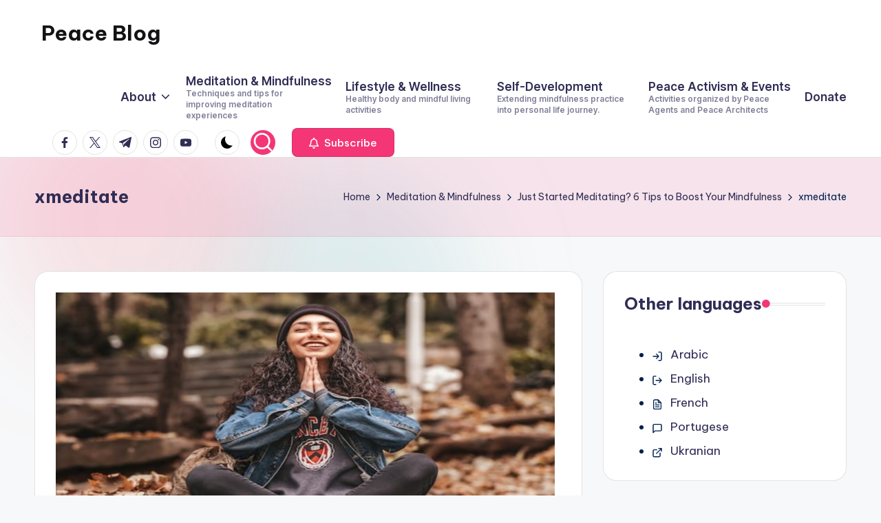

--- FILE ---
content_type: text/html; charset=UTF-8
request_url: https://blog.peacerevolution.net/just-started-meditating-6-tips-to-boost-your-mindfulness/xmeditate/
body_size: 16984
content:

<!DOCTYPE html>
<html lang="en-US" itemscope itemtype="http://schema.org/WebPage" >
<head>
	<meta charset="UTF-8">
	<link rel="profile" href="https://gmpg.org/xfn/11">
	<title>xmeditate &#8211; Peace Blog</title>
<meta name='robots' content='max-image-preview:large' />
<meta name="viewport" content="width=device-width, initial-scale=1"><link rel='dns-prefetch' href='//fonts.googleapis.com' />
<link rel="alternate" type="application/rss+xml" title="Peace Blog &raquo; Feed" href="https://blog.peacerevolution.net/feed/" />
<link rel="alternate" type="application/rss+xml" title="Peace Blog &raquo; Comments Feed" href="https://blog.peacerevolution.net/comments/feed/" />
<link rel="alternate" type="application/rss+xml" title="Peace Blog &raquo; xmeditate Comments Feed" href="https://blog.peacerevolution.net/just-started-meditating-6-tips-to-boost-your-mindfulness/xmeditate/feed/" />
<link rel="alternate" title="oEmbed (JSON)" type="application/json+oembed" href="https://blog.peacerevolution.net/wp-json/oembed/1.0/embed?url=https%3A%2F%2Fblog.peacerevolution.net%2Fjust-started-meditating-6-tips-to-boost-your-mindfulness%2Fxmeditate%2F" />
<link rel="alternate" title="oEmbed (XML)" type="text/xml+oembed" href="https://blog.peacerevolution.net/wp-json/oembed/1.0/embed?url=https%3A%2F%2Fblog.peacerevolution.net%2Fjust-started-meditating-6-tips-to-boost-your-mindfulness%2Fxmeditate%2F&#038;format=xml" />
<style id='wp-img-auto-sizes-contain-inline-css'>
img:is([sizes=auto i],[sizes^="auto," i]){contain-intrinsic-size:3000px 1500px}
/*# sourceURL=wp-img-auto-sizes-contain-inline-css */
</style>
<style id='wp-emoji-styles-inline-css'>

	img.wp-smiley, img.emoji {
		display: inline !important;
		border: none !important;
		box-shadow: none !important;
		height: 1em !important;
		width: 1em !important;
		margin: 0 0.07em !important;
		vertical-align: -0.1em !important;
		background: none !important;
		padding: 0 !important;
	}
/*# sourceURL=wp-emoji-styles-inline-css */
</style>
<style id='wp-block-library-inline-css'>
:root{
  --wp-block-synced-color:#7a00df;
  --wp-block-synced-color--rgb:122, 0, 223;
  --wp-bound-block-color:var(--wp-block-synced-color);
  --wp-editor-canvas-background:#ddd;
  --wp-admin-theme-color:#007cba;
  --wp-admin-theme-color--rgb:0, 124, 186;
  --wp-admin-theme-color-darker-10:#006ba1;
  --wp-admin-theme-color-darker-10--rgb:0, 107, 160.5;
  --wp-admin-theme-color-darker-20:#005a87;
  --wp-admin-theme-color-darker-20--rgb:0, 90, 135;
  --wp-admin-border-width-focus:2px;
}
@media (min-resolution:192dpi){
  :root{
    --wp-admin-border-width-focus:1.5px;
  }
}
.wp-element-button{
  cursor:pointer;
}

:root .has-very-light-gray-background-color{
  background-color:#eee;
}
:root .has-very-dark-gray-background-color{
  background-color:#313131;
}
:root .has-very-light-gray-color{
  color:#eee;
}
:root .has-very-dark-gray-color{
  color:#313131;
}
:root .has-vivid-green-cyan-to-vivid-cyan-blue-gradient-background{
  background:linear-gradient(135deg, #00d084, #0693e3);
}
:root .has-purple-crush-gradient-background{
  background:linear-gradient(135deg, #34e2e4, #4721fb 50%, #ab1dfe);
}
:root .has-hazy-dawn-gradient-background{
  background:linear-gradient(135deg, #faaca8, #dad0ec);
}
:root .has-subdued-olive-gradient-background{
  background:linear-gradient(135deg, #fafae1, #67a671);
}
:root .has-atomic-cream-gradient-background{
  background:linear-gradient(135deg, #fdd79a, #004a59);
}
:root .has-nightshade-gradient-background{
  background:linear-gradient(135deg, #330968, #31cdcf);
}
:root .has-midnight-gradient-background{
  background:linear-gradient(135deg, #020381, #2874fc);
}
:root{
  --wp--preset--font-size--normal:16px;
  --wp--preset--font-size--huge:42px;
}

.has-regular-font-size{
  font-size:1em;
}

.has-larger-font-size{
  font-size:2.625em;
}

.has-normal-font-size{
  font-size:var(--wp--preset--font-size--normal);
}

.has-huge-font-size{
  font-size:var(--wp--preset--font-size--huge);
}

.has-text-align-center{
  text-align:center;
}

.has-text-align-left{
  text-align:left;
}

.has-text-align-right{
  text-align:right;
}

.has-fit-text{
  white-space:nowrap !important;
}

#end-resizable-editor-section{
  display:none;
}

.aligncenter{
  clear:both;
}

.items-justified-left{
  justify-content:flex-start;
}

.items-justified-center{
  justify-content:center;
}

.items-justified-right{
  justify-content:flex-end;
}

.items-justified-space-between{
  justify-content:space-between;
}

.screen-reader-text{
  border:0;
  clip-path:inset(50%);
  height:1px;
  margin:-1px;
  overflow:hidden;
  padding:0;
  position:absolute;
  width:1px;
  word-wrap:normal !important;
}

.screen-reader-text:focus{
  background-color:#ddd;
  clip-path:none;
  color:#444;
  display:block;
  font-size:1em;
  height:auto;
  left:5px;
  line-height:normal;
  padding:15px 23px 14px;
  text-decoration:none;
  top:5px;
  width:auto;
  z-index:100000;
}
html :where(.has-border-color){
  border-style:solid;
}

html :where([style*=border-top-color]){
  border-top-style:solid;
}

html :where([style*=border-right-color]){
  border-right-style:solid;
}

html :where([style*=border-bottom-color]){
  border-bottom-style:solid;
}

html :where([style*=border-left-color]){
  border-left-style:solid;
}

html :where([style*=border-width]){
  border-style:solid;
}

html :where([style*=border-top-width]){
  border-top-style:solid;
}

html :where([style*=border-right-width]){
  border-right-style:solid;
}

html :where([style*=border-bottom-width]){
  border-bottom-style:solid;
}

html :where([style*=border-left-width]){
  border-left-style:solid;
}
html :where(img[class*=wp-image-]){
  height:auto;
  max-width:100%;
}
:where(figure){
  margin:0 0 1em;
}

html :where(.is-position-sticky){
  --wp-admin--admin-bar--position-offset:var(--wp-admin--admin-bar--height, 0px);
}

@media screen and (max-width:600px){
  html :where(.is-position-sticky){
    --wp-admin--admin-bar--position-offset:0px;
  }
}

/*# sourceURL=wp-block-library-inline-css */
</style><style id='wp-block-list-inline-css'>
ol,ul{
  box-sizing:border-box;
}

:root :where(.wp-block-list.has-background){
  padding:1.25em 2.375em;
}
/*# sourceURL=https://blog.peacerevolution.net/wp-includes/blocks/list/style.css */
</style>
<style id='global-styles-inline-css'>
:root{--wp--preset--aspect-ratio--square: 1;--wp--preset--aspect-ratio--4-3: 4/3;--wp--preset--aspect-ratio--3-4: 3/4;--wp--preset--aspect-ratio--3-2: 3/2;--wp--preset--aspect-ratio--2-3: 2/3;--wp--preset--aspect-ratio--16-9: 16/9;--wp--preset--aspect-ratio--9-16: 9/16;--wp--preset--color--black: #000000;--wp--preset--color--cyan-bluish-gray: #abb8c3;--wp--preset--color--white: #ffffff;--wp--preset--color--pale-pink: #f78da7;--wp--preset--color--vivid-red: #cf2e2e;--wp--preset--color--luminous-vivid-orange: #ff6900;--wp--preset--color--luminous-vivid-amber: #fcb900;--wp--preset--color--light-green-cyan: #7bdcb5;--wp--preset--color--vivid-green-cyan: #00d084;--wp--preset--color--pale-cyan-blue: #8ed1fc;--wp--preset--color--vivid-cyan-blue: #0693e3;--wp--preset--color--vivid-purple: #9b51e0;--wp--preset--gradient--vivid-cyan-blue-to-vivid-purple: linear-gradient(135deg,rgb(6,147,227) 0%,rgb(155,81,224) 100%);--wp--preset--gradient--light-green-cyan-to-vivid-green-cyan: linear-gradient(135deg,rgb(122,220,180) 0%,rgb(0,208,130) 100%);--wp--preset--gradient--luminous-vivid-amber-to-luminous-vivid-orange: linear-gradient(135deg,rgb(252,185,0) 0%,rgb(255,105,0) 100%);--wp--preset--gradient--luminous-vivid-orange-to-vivid-red: linear-gradient(135deg,rgb(255,105,0) 0%,rgb(207,46,46) 100%);--wp--preset--gradient--very-light-gray-to-cyan-bluish-gray: linear-gradient(135deg,rgb(238,238,238) 0%,rgb(169,184,195) 100%);--wp--preset--gradient--cool-to-warm-spectrum: linear-gradient(135deg,rgb(74,234,220) 0%,rgb(151,120,209) 20%,rgb(207,42,186) 40%,rgb(238,44,130) 60%,rgb(251,105,98) 80%,rgb(254,248,76) 100%);--wp--preset--gradient--blush-light-purple: linear-gradient(135deg,rgb(255,206,236) 0%,rgb(152,150,240) 100%);--wp--preset--gradient--blush-bordeaux: linear-gradient(135deg,rgb(254,205,165) 0%,rgb(254,45,45) 50%,rgb(107,0,62) 100%);--wp--preset--gradient--luminous-dusk: linear-gradient(135deg,rgb(255,203,112) 0%,rgb(199,81,192) 50%,rgb(65,88,208) 100%);--wp--preset--gradient--pale-ocean: linear-gradient(135deg,rgb(255,245,203) 0%,rgb(182,227,212) 50%,rgb(51,167,181) 100%);--wp--preset--gradient--electric-grass: linear-gradient(135deg,rgb(202,248,128) 0%,rgb(113,206,126) 100%);--wp--preset--gradient--midnight: linear-gradient(135deg,rgb(2,3,129) 0%,rgb(40,116,252) 100%);--wp--preset--font-size--small: 13px;--wp--preset--font-size--medium: 20px;--wp--preset--font-size--large: 36px;--wp--preset--font-size--x-large: 42px;--wp--preset--spacing--20: 0.44rem;--wp--preset--spacing--30: 0.67rem;--wp--preset--spacing--40: 1rem;--wp--preset--spacing--50: 1.5rem;--wp--preset--spacing--60: 2.25rem;--wp--preset--spacing--70: 3.38rem;--wp--preset--spacing--80: 5.06rem;--wp--preset--shadow--natural: 6px 6px 9px rgba(0, 0, 0, 0.2);--wp--preset--shadow--deep: 12px 12px 50px rgba(0, 0, 0, 0.4);--wp--preset--shadow--sharp: 6px 6px 0px rgba(0, 0, 0, 0.2);--wp--preset--shadow--outlined: 6px 6px 0px -3px rgb(255, 255, 255), 6px 6px rgb(0, 0, 0);--wp--preset--shadow--crisp: 6px 6px 0px rgb(0, 0, 0);}:where(.is-layout-flex){gap: 0.5em;}:where(.is-layout-grid){gap: 0.5em;}body .is-layout-flex{display: flex;}.is-layout-flex{flex-wrap: wrap;align-items: center;}.is-layout-flex > :is(*, div){margin: 0;}body .is-layout-grid{display: grid;}.is-layout-grid > :is(*, div){margin: 0;}:where(.wp-block-columns.is-layout-flex){gap: 2em;}:where(.wp-block-columns.is-layout-grid){gap: 2em;}:where(.wp-block-post-template.is-layout-flex){gap: 1.25em;}:where(.wp-block-post-template.is-layout-grid){gap: 1.25em;}.has-black-color{color: var(--wp--preset--color--black) !important;}.has-cyan-bluish-gray-color{color: var(--wp--preset--color--cyan-bluish-gray) !important;}.has-white-color{color: var(--wp--preset--color--white) !important;}.has-pale-pink-color{color: var(--wp--preset--color--pale-pink) !important;}.has-vivid-red-color{color: var(--wp--preset--color--vivid-red) !important;}.has-luminous-vivid-orange-color{color: var(--wp--preset--color--luminous-vivid-orange) !important;}.has-luminous-vivid-amber-color{color: var(--wp--preset--color--luminous-vivid-amber) !important;}.has-light-green-cyan-color{color: var(--wp--preset--color--light-green-cyan) !important;}.has-vivid-green-cyan-color{color: var(--wp--preset--color--vivid-green-cyan) !important;}.has-pale-cyan-blue-color{color: var(--wp--preset--color--pale-cyan-blue) !important;}.has-vivid-cyan-blue-color{color: var(--wp--preset--color--vivid-cyan-blue) !important;}.has-vivid-purple-color{color: var(--wp--preset--color--vivid-purple) !important;}.has-black-background-color{background-color: var(--wp--preset--color--black) !important;}.has-cyan-bluish-gray-background-color{background-color: var(--wp--preset--color--cyan-bluish-gray) !important;}.has-white-background-color{background-color: var(--wp--preset--color--white) !important;}.has-pale-pink-background-color{background-color: var(--wp--preset--color--pale-pink) !important;}.has-vivid-red-background-color{background-color: var(--wp--preset--color--vivid-red) !important;}.has-luminous-vivid-orange-background-color{background-color: var(--wp--preset--color--luminous-vivid-orange) !important;}.has-luminous-vivid-amber-background-color{background-color: var(--wp--preset--color--luminous-vivid-amber) !important;}.has-light-green-cyan-background-color{background-color: var(--wp--preset--color--light-green-cyan) !important;}.has-vivid-green-cyan-background-color{background-color: var(--wp--preset--color--vivid-green-cyan) !important;}.has-pale-cyan-blue-background-color{background-color: var(--wp--preset--color--pale-cyan-blue) !important;}.has-vivid-cyan-blue-background-color{background-color: var(--wp--preset--color--vivid-cyan-blue) !important;}.has-vivid-purple-background-color{background-color: var(--wp--preset--color--vivid-purple) !important;}.has-black-border-color{border-color: var(--wp--preset--color--black) !important;}.has-cyan-bluish-gray-border-color{border-color: var(--wp--preset--color--cyan-bluish-gray) !important;}.has-white-border-color{border-color: var(--wp--preset--color--white) !important;}.has-pale-pink-border-color{border-color: var(--wp--preset--color--pale-pink) !important;}.has-vivid-red-border-color{border-color: var(--wp--preset--color--vivid-red) !important;}.has-luminous-vivid-orange-border-color{border-color: var(--wp--preset--color--luminous-vivid-orange) !important;}.has-luminous-vivid-amber-border-color{border-color: var(--wp--preset--color--luminous-vivid-amber) !important;}.has-light-green-cyan-border-color{border-color: var(--wp--preset--color--light-green-cyan) !important;}.has-vivid-green-cyan-border-color{border-color: var(--wp--preset--color--vivid-green-cyan) !important;}.has-pale-cyan-blue-border-color{border-color: var(--wp--preset--color--pale-cyan-blue) !important;}.has-vivid-cyan-blue-border-color{border-color: var(--wp--preset--color--vivid-cyan-blue) !important;}.has-vivid-purple-border-color{border-color: var(--wp--preset--color--vivid-purple) !important;}.has-vivid-cyan-blue-to-vivid-purple-gradient-background{background: var(--wp--preset--gradient--vivid-cyan-blue-to-vivid-purple) !important;}.has-light-green-cyan-to-vivid-green-cyan-gradient-background{background: var(--wp--preset--gradient--light-green-cyan-to-vivid-green-cyan) !important;}.has-luminous-vivid-amber-to-luminous-vivid-orange-gradient-background{background: var(--wp--preset--gradient--luminous-vivid-amber-to-luminous-vivid-orange) !important;}.has-luminous-vivid-orange-to-vivid-red-gradient-background{background: var(--wp--preset--gradient--luminous-vivid-orange-to-vivid-red) !important;}.has-very-light-gray-to-cyan-bluish-gray-gradient-background{background: var(--wp--preset--gradient--very-light-gray-to-cyan-bluish-gray) !important;}.has-cool-to-warm-spectrum-gradient-background{background: var(--wp--preset--gradient--cool-to-warm-spectrum) !important;}.has-blush-light-purple-gradient-background{background: var(--wp--preset--gradient--blush-light-purple) !important;}.has-blush-bordeaux-gradient-background{background: var(--wp--preset--gradient--blush-bordeaux) !important;}.has-luminous-dusk-gradient-background{background: var(--wp--preset--gradient--luminous-dusk) !important;}.has-pale-ocean-gradient-background{background: var(--wp--preset--gradient--pale-ocean) !important;}.has-electric-grass-gradient-background{background: var(--wp--preset--gradient--electric-grass) !important;}.has-midnight-gradient-background{background: var(--wp--preset--gradient--midnight) !important;}.has-small-font-size{font-size: var(--wp--preset--font-size--small) !important;}.has-medium-font-size{font-size: var(--wp--preset--font-size--medium) !important;}.has-large-font-size{font-size: var(--wp--preset--font-size--large) !important;}.has-x-large-font-size{font-size: var(--wp--preset--font-size--x-large) !important;}
/*# sourceURL=global-styles-inline-css */
</style>
<style id='core-block-supports-inline-css'>
/**
 * Core styles: block-supports
 */

/*# sourceURL=core-block-supports-inline-css */
</style>

<style id='classic-theme-styles-inline-css'>
/**
 * These rules are needed for backwards compatibility.
 * They should match the button element rules in the base theme.json file.
 */
.wp-block-button__link {
	color: #ffffff;
	background-color: #32373c;
	border-radius: 9999px; /* 100% causes an oval, but any explicit but really high value retains the pill shape. */

	/* This needs a low specificity so it won't override the rules from the button element if defined in theme.json. */
	box-shadow: none;
	text-decoration: none;

	/* The extra 2px are added to size solids the same as the outline versions.*/
	padding: calc(0.667em + 2px) calc(1.333em + 2px);

	font-size: 1.125em;
}

.wp-block-file__button {
	background: #32373c;
	color: #ffffff;
	text-decoration: none;
}

/*# sourceURL=/wp-includes/css/classic-themes.css */
</style>
<link rel='stylesheet' id='seed-social-css' href='https://blog.peacerevolution.net/wp-content/plugins/seed-social/style.css?ver=2021.02' media='all' />
<link rel='stylesheet' id='swiper-css' href='https://blog.peacerevolution.net/wp-content/themes/bloghash/assets/css/swiper-bundle.css?ver=6.9' media='all' />
<link rel='stylesheet' id='FontAwesome-css' href='https://blog.peacerevolution.net/wp-content/themes/bloghash/assets/css/all.css?ver=5.15.4' media='all' />
<link rel='stylesheet' id='bloghash-styles-css' href='https://blog.peacerevolution.net/wp-content/themes/bloghash/assets/css/style.css?ver=1.0.27' media='all' />
<link crossorigin="anonymous" rel='stylesheet' id='bloghash-google-fonts-css' href='//fonts.googleapis.com/css?family=Inter+Tight%3A600%7CBe+Vietnam+Pro%3A400%2C700%2C500%7CPlayfair+Display%3A400%2C400i&#038;display=swap&#038;subsets=latin&#038;ver=1.0.27' media='' />
<link rel='stylesheet' id='bloghash-dynamic-styles-css' href='https://blog.peacerevolution.net/wp-content/uploads/bloghash/dynamic-styles.css?ver=1768908411' media='all' />
<script src="https://blog.peacerevolution.net/wp-includes/js/jquery/jquery.js?ver=3.7.1" id="jquery-core-js"></script>
<script src="https://blog.peacerevolution.net/wp-includes/js/jquery/jquery-migrate.js?ver=3.4.1" id="jquery-migrate-js"></script>
<link rel="https://api.w.org/" href="https://blog.peacerevolution.net/wp-json/" /><link rel="alternate" title="JSON" type="application/json" href="https://blog.peacerevolution.net/wp-json/wp/v2/media/17235" /><link rel="EditURI" type="application/rsd+xml" title="RSD" href="https://blog.peacerevolution.net/xmlrpc.php?rsd" />
<meta name="generator" content="WordPress 6.9" />
<link rel="canonical" href="https://blog.peacerevolution.net/just-started-meditating-6-tips-to-boost-your-mindfulness/xmeditate/" />
<link rel='shortlink' href='https://blog.peacerevolution.net/?p=17235' />
<meta name="theme-color" content="#F43676"><!-- There is no amphtml version available for this URL. --><link rel="icon" href="https://blog.peacerevolution.net/wp-content/uploads/2026/01/cropped-Peace-Rev-32x32.png" sizes="32x32" />
<link rel="icon" href="https://blog.peacerevolution.net/wp-content/uploads/2026/01/cropped-Peace-Rev-192x192.png" sizes="192x192" />
<link rel="apple-touch-icon" href="https://blog.peacerevolution.net/wp-content/uploads/2026/01/cropped-Peace-Rev-180x180.png" />
<meta name="msapplication-TileImage" content="https://blog.peacerevolution.net/wp-content/uploads/2026/01/cropped-Peace-Rev-270x270.png" />
</head>

<body class="attachment wp-singular attachment-template-default single single-attachment postid-17235 attachmentid-17235 attachment-jpeg wp-embed-responsive wp-theme-bloghash bloghash-topbar__separators-regular bloghash-layout__fw-contained bloghash-layout__boxed-separated bloghash-layout-shadow bloghash-header-layout-1 bloghash-menu-animation-underline bloghash-header__separators-none bloghash-page-title-align-left comments-open bloghash-has-sidebar bloghash-sticky-sidebar bloghash-sidebar-style-2 bloghash-sidebar-position__right-sidebar entry-media-hover-style-1 bloghash-copyright-layout-1 is-section-heading-init-s1 is-footer-heading-init-s0 bloghash-input-supported bloghash-blog-image-wrap validate-comment-form bloghash-menu-accessibility">


<div id="page" class="hfeed site">
	<a class="skip-link screen-reader-text" href="#main">Skip to content</a>

	
	
	<header id="masthead" class="site-header" role="banner" itemtype="https://schema.org/WPHeader" itemscope="itemscope">
		<div id="bloghash-header" >
		<div id="bloghash-header-inner">
		
<div class="bloghash-container bloghash-header-container">

	
<div class="bloghash-logo bloghash-header-element" itemtype="https://schema.org/Organization" itemscope="itemscope">
	<div class="logo-inner"><span class="site-title" itemprop="name">
					<a href="https://blog.peacerevolution.net/" rel="home" itemprop="url">
						Peace Blog
					</a>
				</span><p class="site-description screen-reader-text" itemprop="description">
						I Find Peace Like This
					</p></div></div><!-- END .bloghash-logo -->

	<span class="bloghash-header-element bloghash-mobile-nav">
				<button class="bloghash-hamburger hamburger--spin bloghash-hamburger-bloghash-primary-nav" aria-label="Menu" aria-controls="bloghash-primary-nav" type="button">

			
			<span class="hamburger-box">
				<span class="hamburger-inner"></span>
			</span>

		</button>
			</span>

	
<nav class="site-navigation main-navigation bloghash-primary-nav bloghash-nav bloghash-header-element" role="navigation" itemtype="https://schema.org/SiteNavigationElement" itemscope="itemscope" aria-label="Site Navigation">

<ul id="bloghash-primary-nav" class="menu"><li id="menu-item-3164" class="menu-item menu-item-type-post_type menu-item-object-page menu-item-has-children menu-item-3164"><a href="https://blog.peacerevolution.net/about-us/"><span>About</span><svg class="bloghash-icon" xmlns="http://www.w3.org/2000/svg" width="32" height="32" viewBox="0 0 32 32"><path d="M24.958 10.483a1.29 1.29 0 00-1.868 0l-7.074 7.074-7.074-7.074c-.534-.534-1.335-.534-1.868 0s-.534 1.335 0 1.868l8.008 8.008c.267.267.667.4.934.4s.667-.133.934-.4l8.008-8.008a1.29 1.29 0 000-1.868z" /></svg></a><button type="button" class="bloghash-mobile-toggen"><svg class="bloghash-icon" xmlns="http://www.w3.org/2000/svg" width="32" height="32" viewBox="0 0 32 32"><path d="M24.958 10.483a1.29 1.29 0 00-1.868 0l-7.074 7.074-7.074-7.074c-.534-.534-1.335-.534-1.868 0s-.534 1.335 0 1.868l8.008 8.008c.267.267.667.4.934.4s.667-.133.934-.4l8.008-8.008a1.29 1.29 0 000-1.868z" /></svg></button>
<ul class="sub-menu">
	<li id="menu-item-7489" class="menu-item menu-item-type-post_type menu-item-object-page menu-item-7489"><a href="https://blog.peacerevolution.net/writers/"><span>Writers</span></a></li>
	<li id="menu-item-7488" class="menu-item menu-item-type-post_type menu-item-object-page menu-item-7488"><a href="https://blog.peacerevolution.net/contact/"><span>Contribute</span></a></li>
</ul>
</li>
<li id="menu-item-18039" class="menu-item menu-item-type-taxonomy menu-item-object-category menu-item-18039"><a href="https://blog.peacerevolution.net/category/meditation/"><span>Meditation &amp; Mindfulness<span class="description">Techniques and tips for improving meditation experiences</span></span></a></li>
<li id="menu-item-18040" class="menu-item menu-item-type-taxonomy menu-item-object-category menu-item-18040"><a href="https://blog.peacerevolution.net/category/lifestyle-wellness/"><span>Lifestyle &amp; Wellness<span class="description">Healthy body and mindful living activities</span></span></a></li>
<li id="menu-item-18042" class="menu-item menu-item-type-taxonomy menu-item-object-category menu-item-18042"><a href="https://blog.peacerevolution.net/category/self-development/"><span>Self-Development<span class="description">Extending mindfulness practice into personal life journey.</span></span></a></li>
<li id="menu-item-18043" class="menu-item menu-item-type-taxonomy menu-item-object-category menu-item-18043"><a href="https://blog.peacerevolution.net/category/peace-revolution-events/"><span>Peace Activism &amp; Events<span class="description">Activities organized by Peace Agents and Peace Architects</span></span></a></li>
<li id="menu-item-15778" class="menu-item menu-item-type-custom menu-item-object-custom menu-item-15778"><a href="https://wpifoundation.org/en/docs/donation#/"><span>Donate</span></a></li>
</ul></nav><!-- END .bloghash-nav -->
<div class="bloghash-header-widgets bloghash-header-element bloghash-widget-location-right"><div class="bloghash-header-widget__socials bloghash-header-widget bloghash-hide-mobile-tablet"><div class="bloghash-widget-wrapper"><nav class="bloghash-social-nav rounded-border bloghash-standard">
			<ul id="menu-social-menu-default" class="bloghash-socials-menu">
				<li class="menu-item">
					<a href="https://www.facebook.com/">
						<span class="screen-reader-text">facebook.com</span>
						<span class="facebook">
						<svg class="bloghash-icon" aria-hidden="true" xmlns="http://www.w3.org/2000/svg" width="32" height="32" viewBox="0 0 32 32"><path d="M18.518 32.438V17.799h4.88l.751-5.693h-5.631V8.477c0-1.627.438-2.753 2.815-2.753h3.003V.657c-.5-.125-2.315-.25-4.379-.25-4.379 0-7.32 2.628-7.32 7.507v4.192H7.695v5.693h4.942v14.639z" /></svg>
						<svg class="bloghash-icon bottom-icon" aria-hidden="true" xmlns="http://www.w3.org/2000/svg" width="32" height="32" viewBox="0 0 32 32"><path d="M18.518 32.438V17.799h4.88l.751-5.693h-5.631V8.477c0-1.627.438-2.753 2.815-2.753h3.003V.657c-.5-.125-2.315-.25-4.379-.25-4.379 0-7.32 2.628-7.32 7.507v4.192H7.695v5.693h4.942v14.639z" /></svg>
						</span>
					</a>
				</li>
				<li class="menu-item">
					<a href="https://twitter.com/">
					<span class="screen-reader-text">twitter.com</span>
						<span class="twitter">
						<svg class="bloghash-icon" aria-hidden="true" xmlns="http://www.w3.org/2000/svg" width="32" height="32" viewBox="0 0 24 24"><path d="M14.258 10.152 23.176 0h-2.113l-7.747 8.813L7.133 0H0l9.352 13.328L0 23.973h2.113l8.176-9.309 6.531 9.309h7.133zm-2.895 3.293-.949-1.328L2.875 1.56h3.246l6.086 8.523.945 1.328 7.91 11.078h-3.246zm0 0" /></svg>
						<svg class="bloghash-icon bottom-icon" aria-hidden="true" xmlns="http://www.w3.org/2000/svg" width="32" height="32" viewBox="0 0 24 24"><path d="M14.258 10.152 23.176 0h-2.113l-7.747 8.813L7.133 0H0l9.352 13.328L0 23.973h2.113l8.176-9.309 6.531 9.309h7.133zm-2.895 3.293-.949-1.328L2.875 1.56h3.246l6.086 8.523.945 1.328 7.91 11.078h-3.246zm0 0" /></svg>
						</span>
					</a>
				</li>
				<li class="menu-item">
					<a href="https://t.me/">
						<span class="screen-reader-text">t.me</span>
						<span class="telegram">
						<svg class="bloghash-icon" aria-hidden="true" xmlns="http://www.w3.org/2000/svg" width="32" height="27" viewBox="0 0 32 27"><path fill-rule="evenodd" d="M24.512 26.372c.43.304.983.38 1.476.193.494-.188.857-.609.966-1.12C28.113 20 30.924 6.217 31.978 1.264a1.041 1.041 0 0 0-.347-1.01c-.293-.25-.7-.322-1.063-.187C24.979 2.136 7.762 8.596.724 11.2a1.102 1.102 0 0 0-.722 1.065c.016.472.333.882.79 1.019 3.156.944 7.299 2.257 7.299 2.257s1.936 5.847 2.945 8.82c.127.374.419.667.804.768.384.1.795-.005 1.082-.276l4.128-3.897s4.762 3.492 7.463 5.416Zm-14.68-11.57 2.24 7.385.497-4.676 13.58-12.248a.37.37 0 0 0 .043-.503.379.379 0 0 0-.5-.085L9.831 14.803Z" /></svg>
						<svg class="bloghash-icon bottom-icon" aria-hidden="true" xmlns="http://www.w3.org/2000/svg" width="32" height="27" viewBox="0 0 32 27"><path fill-rule="evenodd" d="M24.512 26.372c.43.304.983.38 1.476.193.494-.188.857-.609.966-1.12C28.113 20 30.924 6.217 31.978 1.264a1.041 1.041 0 0 0-.347-1.01c-.293-.25-.7-.322-1.063-.187C24.979 2.136 7.762 8.596.724 11.2a1.102 1.102 0 0 0-.722 1.065c.016.472.333.882.79 1.019 3.156.944 7.299 2.257 7.299 2.257s1.936 5.847 2.945 8.82c.127.374.419.667.804.768.384.1.795-.005 1.082-.276l4.128-3.897s4.762 3.492 7.463 5.416Zm-14.68-11.57 2.24 7.385.497-4.676 13.58-12.248a.37.37 0 0 0 .043-.503.379.379 0 0 0-.5-.085L9.831 14.803Z" /></svg>
						</span>
					</a>
				</li>
				<li class="menu-item">
					<a href="https://www.instagram.com/">
						<span class="screen-reader-text">instagram.com</span>
						<span class="instagram">
						<svg class="bloghash-icon" aria-hidden="true" xmlns="http://www.w3.org/2000/svg" width="32" height="32" viewBox="0 0 32 32"><path d="M16.016 3.284c4.317 0 4.755.063 6.444.125 1.627.063 2.44.313 3.003.5.751.313 1.314.688 1.814 1.189.563.563.938 1.126 1.189 1.814.25.626.5 1.439.563 3.003.063 1.752.125 2.19.125 6.506s-.063 4.755-.125 6.444c-.063 1.627-.313 2.44-.5 3.003-.313.751-.688 1.314-1.189 1.814-.563.563-1.126.938-1.814 1.189-.626.25-1.439.5-3.003.563-1.752.063-2.19.125-6.506.125s-4.755-.063-6.444-.125c-1.627-.063-2.44-.313-3.003-.5-.751-.313-1.314-.688-1.814-1.189-.563-.563-.938-1.126-1.189-1.814-.25-.626-.5-1.439-.563-3.003-.063-1.752-.125-2.19-.125-6.506s.063-4.755.125-6.444c.063-1.627.313-2.44.5-3.003.313-.751.688-1.314 1.189-1.814.563-.563 1.126-.938 1.814-1.189.626-.25 1.439-.5 3.003-.563 1.752-.063 2.19-.125 6.506-.125m0-2.877c-4.379 0-4.88.063-6.569.125-1.752.063-2.94.313-3.879.688-1.064.438-2.002 1.001-2.878 1.877S1.251 4.911.813 5.975C.438 6.976.187 8.102.125 9.854.062 11.543 0 12.044 0 16.423s.063 4.88.125 6.569c.063 1.752.313 2.94.688 3.879.438 1.064 1.001 2.002 1.877 2.878s1.814 1.439 2.878 1.877c1.001.375 2.127.626 3.879.688 1.689.063 2.19.125 6.569.125s4.88-.063 6.569-.125c1.752-.063 2.94-.313 3.879-.688 1.064-.438 2.002-1.001 2.878-1.877s1.439-1.814 1.877-2.878c.375-1.001.626-2.127.688-3.879.063-1.689.125-2.19.125-6.569s-.063-4.88-.125-6.569c-.063-1.752-.313-2.94-.688-3.879-.438-1.064-1.001-2.002-1.877-2.878s-1.814-1.439-2.878-1.877C25.463.845 24.337.594 22.585.532c-1.689-.063-2.19-.125-6.569-.125zm0 7.757c-4.567 0-8.258 3.691-8.258 8.258s3.691 8.258 8.258 8.258c4.567 0 8.258-3.691 8.258-8.258s-3.691-8.258-8.258-8.258zm0 13.639c-2.94 0-5.38-2.44-5.38-5.38s2.44-5.38 5.38-5.38 5.38 2.44 5.38 5.38-2.44 5.38-5.38 5.38zM26.463 7.851c0 1.064-.813 1.939-1.877 1.939s-1.939-.876-1.939-1.939c0-1.064.876-1.877 1.939-1.877s1.877.813 1.877 1.877z" /></svg>
						<svg class="bloghash-icon bottom-icon" aria-hidden="true" xmlns="http://www.w3.org/2000/svg" width="32" height="32" viewBox="0 0 32 32"><path d="M16.016 3.284c4.317 0 4.755.063 6.444.125 1.627.063 2.44.313 3.003.5.751.313 1.314.688 1.814 1.189.563.563.938 1.126 1.189 1.814.25.626.5 1.439.563 3.003.063 1.752.125 2.19.125 6.506s-.063 4.755-.125 6.444c-.063 1.627-.313 2.44-.5 3.003-.313.751-.688 1.314-1.189 1.814-.563.563-1.126.938-1.814 1.189-.626.25-1.439.5-3.003.563-1.752.063-2.19.125-6.506.125s-4.755-.063-6.444-.125c-1.627-.063-2.44-.313-3.003-.5-.751-.313-1.314-.688-1.814-1.189-.563-.563-.938-1.126-1.189-1.814-.25-.626-.5-1.439-.563-3.003-.063-1.752-.125-2.19-.125-6.506s.063-4.755.125-6.444c.063-1.627.313-2.44.5-3.003.313-.751.688-1.314 1.189-1.814.563-.563 1.126-.938 1.814-1.189.626-.25 1.439-.5 3.003-.563 1.752-.063 2.19-.125 6.506-.125m0-2.877c-4.379 0-4.88.063-6.569.125-1.752.063-2.94.313-3.879.688-1.064.438-2.002 1.001-2.878 1.877S1.251 4.911.813 5.975C.438 6.976.187 8.102.125 9.854.062 11.543 0 12.044 0 16.423s.063 4.88.125 6.569c.063 1.752.313 2.94.688 3.879.438 1.064 1.001 2.002 1.877 2.878s1.814 1.439 2.878 1.877c1.001.375 2.127.626 3.879.688 1.689.063 2.19.125 6.569.125s4.88-.063 6.569-.125c1.752-.063 2.94-.313 3.879-.688 1.064-.438 2.002-1.001 2.878-1.877s1.439-1.814 1.877-2.878c.375-1.001.626-2.127.688-3.879.063-1.689.125-2.19.125-6.569s-.063-4.88-.125-6.569c-.063-1.752-.313-2.94-.688-3.879-.438-1.064-1.001-2.002-1.877-2.878s-1.814-1.439-2.878-1.877C25.463.845 24.337.594 22.585.532c-1.689-.063-2.19-.125-6.569-.125zm0 7.757c-4.567 0-8.258 3.691-8.258 8.258s3.691 8.258 8.258 8.258c4.567 0 8.258-3.691 8.258-8.258s-3.691-8.258-8.258-8.258zm0 13.639c-2.94 0-5.38-2.44-5.38-5.38s2.44-5.38 5.38-5.38 5.38 2.44 5.38 5.38-2.44 5.38-5.38 5.38zM26.463 7.851c0 1.064-.813 1.939-1.877 1.939s-1.939-.876-1.939-1.939c0-1.064.876-1.877 1.939-1.877s1.877.813 1.877 1.877z" /></svg>
						</span>
					</a>
				</li>
				<li class="menu-item">
					<a href="https://youtube.com/">
						<span class="screen-reader-text">youtube.com</span>
						<span class="youtube">
						<svg class="bloghash-icon" aria-hidden="true" xmlns="http://www.w3.org/2000/svg" width="32" height="32" viewBox="0 0 32 32"><path d="M31.718 10.041s-.313-2.252-1.251-3.191c-1.251-1.314-2.628-1.314-3.253-1.376-4.442-.313-11.198-.313-11.198-.313s-6.757 0-11.198.313c-.626.063-2.002.063-3.253 1.376-.938.938-1.251 3.191-1.251 3.191s-.313 2.565-.313 5.13v2.44c0 2.628.313 5.193.313 5.193s.313 2.19 1.251 3.191c1.251 1.251 2.878 1.251 3.566 1.376 2.565.25 10.886.313 10.886.313s6.757 0 11.198-.313c.626-.063 2.002-.125 3.253-1.376.938-1.001 1.251-3.191 1.251-3.191s.313-2.565.313-5.193v-2.44c0-2.565-.313-5.13-.313-5.13zm-11.386 6.632l-7.57 3.941v-9.009l8.633 4.504z" /></svg>
						<svg class="bloghash-icon bottom-icon" aria-hidden="true" xmlns="http://www.w3.org/2000/svg" width="32" height="32" viewBox="0 0 32 32"><path d="M31.718 10.041s-.313-2.252-1.251-3.191c-1.251-1.314-2.628-1.314-3.253-1.376-4.442-.313-11.198-.313-11.198-.313s-6.757 0-11.198.313c-.626.063-2.002.063-3.253 1.376-.938.938-1.251 3.191-1.251 3.191s-.313 2.565-.313 5.13v2.44c0 2.628.313 5.193.313 5.193s.313 2.19 1.251 3.191c1.251 1.251 2.878 1.251 3.566 1.376 2.565.25 10.886.313 10.886.313s6.757 0 11.198-.313c.626-.063 2.002-.125 3.253-1.376.938-1.001 1.251-3.191 1.251-3.191s.313-2.565.313-5.193v-2.44c0-2.565-.313-5.13-.313-5.13zm-11.386 6.632l-7.57 3.941v-9.009l8.633 4.504z" /></svg>
						</span>
					</a>
				</li>
			</ul>
			</nav></div></div><!-- END .bloghash-header-widget --><div class="bloghash-header-widget__darkmode bloghash-header-widget bloghash-hide-mobile-tablet"><div class="bloghash-widget-wrapper"><button type="button" class="bloghash-darkmode rounded-border"><span></span></button></div></div><!-- END .bloghash-header-widget --><div class="bloghash-header-widget__search bloghash-header-widget bloghash-hide-mobile-tablet"><div class="bloghash-widget-wrapper">
<div aria-haspopup="true">
	<a href="#" class="bloghash-search rounded-fill">
		<svg class="bloghash-icon" aria-label="Search" xmlns="http://www.w3.org/2000/svg" width="32" height="32" viewBox="0 0 32 32"><path d="M28.962 26.499l-4.938-4.938c1.602-2.002 2.669-4.671 2.669-7.474 0-6.673-5.339-12.012-12.012-12.012S2.669 7.414 2.669 14.087a11.962 11.962 0 0012.012 12.012c2.803 0 5.472-.934 7.474-2.669l4.938 4.938c.267.267.667.4.934.4s.667-.133.934-.4a1.29 1.29 0 000-1.868zM5.339 14.087c0-5.205 4.137-9.342 9.342-9.342s9.342 4.137 9.342 9.342c0 2.536-1.068 4.938-2.669 6.54-1.735 1.735-4.004 2.669-6.54 2.669-5.339.133-9.476-4.004-9.476-9.209z" /></svg>	</a><!-- END .bloghash-search -->

	<div class="bloghash-search-simple bloghash-search-container dropdown-item">
		
<form role="search" aria-label="Search for:" method="get" class="bloghash-search-form search-form" action="https://blog.peacerevolution.net/">
	<div>
		<input type="search" class="bloghash-input-search search-field" aria-label="Enter search keywords" placeholder="Search" value="" name="s" />
				
		
			<button type="submit" class="bloghash-animate-arrow right-arrow" aria-hidden="true" role="button" tabindex="0">
				<svg xmlns="http://www.w3.org/2000/svg" viewBox="0 0 25 18"><path class="arrow-handle" d="M2.511 9.007l7.185-7.221c.407-.409.407-1.071 0-1.48s-1.068-.409-1.476 0L.306 8.259a1.049 1.049 0 000 1.481l7.914 7.952c.407.408 1.068.408 1.476 0s.407-1.07 0-1.479L2.511 9.007z"></path><path class="arrow-bar" fill-rule="evenodd" clip-rule="evenodd" d="M1 8h28.001a1.001 1.001 0 010 2H1a1 1 0 110-2z"></path></svg>
			</button>		<button type="button" class="bloghash-search-close" aria-hidden="true" role="button">
			<svg aria-hidden="true" xmlns="http://www.w3.org/2000/svg" width="16" height="16" viewBox="0 0 16 16"><path d="M6.852 7.649L.399 1.195 1.445.149l6.454 6.453L14.352.149l1.047 1.046-6.454 6.454 6.454 6.453-1.047 1.047-6.453-6.454-6.454 6.454-1.046-1.047z" fill="currentColor" fill-rule="evenodd"></path></svg>
		</button>
			</div>
</form>	</div><!-- END .bloghash-search-simple -->
</div>
</div></div><!-- END .bloghash-header-widget --><div class="bloghash-header-widget__button bloghash-header-widget bloghash-hide-mobile-tablet"><div class="bloghash-widget-wrapper"><a href="#" class="btn-small bloghash-btn" target="_self" role="button"><span><i class="far fa-bell mr-1 bloghash-icon"></i> Subscribe</span></a></div></div><!-- END .bloghash-header-widget --></div><!-- END .bloghash-header-widgets -->
</div><!-- END .bloghash-container -->
	</div><!-- END #bloghash-header-inner -->
	</div><!-- END #bloghash-header -->
		
<div class="page-header bloghash-has-page-title bloghash-has-breadcrumbs">
	<div class="bloghash-container">

	
	
		<div class="bloghash-page-header-wrapper">

			<div class="bloghash-page-header-title">
				<h1 class="page-title" itemprop="headline">xmeditate</h1>			</div>

			
					</div>

	
	<div class="bloghash-breadcrumbs"><nav role="navigation" aria-label="Breadcrumbs" class="breadcrumb-trail breadcrumbs" itemprop="breadcrumb"><ul class="trail-items" itemscope itemtype="http://schema.org/BreadcrumbList"><meta name="numberOfItems" content="4" /><meta name="itemListOrder" content="Ascending" /><li itemprop="itemListElement" itemscope itemtype="http://schema.org/ListItem" class="trail-item trail-begin"><a href="https://blog.peacerevolution.net/" rel="home" itemprop="item"><span itemprop="name">Home</span></a><meta itemprop="position" content="1" /></li><li itemprop="itemListElement" itemscope itemtype="http://schema.org/ListItem" class="trail-item"><a href="https://blog.peacerevolution.net/category/meditation/" itemprop="item"><span itemprop="name">Meditation &amp; Mindfulness</span></a><meta itemprop="position" content="2" /></li><li itemprop="itemListElement" itemscope itemtype="http://schema.org/ListItem" class="trail-item"><a href="https://blog.peacerevolution.net/just-started-meditating-6-tips-to-boost-your-mindfulness/" itemprop="item"><span itemprop="name">Just Started Meditating? 6 Tips to Boost Your Mindfulness</span></a><meta itemprop="position" content="3" /></li><li itemprop="itemListElement" itemscope itemtype="http://schema.org/ListItem" class="trail-item trail-end"><span><span itemprop="name">xmeditate</span></span><meta itemprop="position" content="4" /></li></ul></nav></div>
	</div>
</div>
	</header><!-- #masthead .site-header -->

	
			<div id="main" class="site-main">

			

<div class="bloghash-container">

	
	<div id="primary" class="content-area">

		
		<main id="content" class="site-content no-entry-media" role="main" itemtype="http://schema.org/WebPageElement" itemprop="mainContentOfPage">

			
<article id="post-17235" class="post-17235 attachment type-attachment status-inherit hentry" itemscope="" itemtype="https://schema.org/CreativeWork">


<div class="entry-content bloghash-entry">
	<p class="attachment"><a href='https://blog.peacerevolution.net/wp-content/uploads/2022/12/xmeditate.jpg'><img fetchpriority="high" decoding="async" width="725" height="380" src="https://blog.peacerevolution.net/wp-content/uploads/2022/12/xmeditate-725x380.jpg" class="attachment-medium size-medium" alt="" srcset="https://blog.peacerevolution.net/wp-content/uploads/2022/12/xmeditate-725x380.jpg 725w, https://blog.peacerevolution.net/wp-content/uploads/2022/12/xmeditate-1024x537.jpg 1024w, https://blog.peacerevolution.net/wp-content/uploads/2022/12/xmeditate-768x402.jpg 768w, https://blog.peacerevolution.net/wp-content/uploads/2022/12/xmeditate.jpg 1080w" sizes="(max-width: 725px) 100vw, 725px" /></a></p>
</div><!-- END .entry-content -->


</article><!-- #post-17235 -->
<section id="comments" class="comments-area">

	<div class="comments-title-wrapper center-text">
		<h3 class="comments-title">
			Comments		</h3><!-- END .comments-title -->

					<p class="no-comments">No comments yet. Why don&rsquo;t you start the discussion?</p>
			</div>

	<ol class="comment-list">
			</ol>

	
	
		<div id="respond" class="comment-respond">
		<h3 id="reply-title" class="comment-reply-title">Leave a Reply <small><a rel="nofollow" id="cancel-comment-reply-link" href="/just-started-meditating-6-tips-to-boost-your-mindfulness/xmeditate/#respond" style="display:none;">Cancel reply</a></small></h3><form action="https://blog.peacerevolution.net/wp-comments-post.php" method="post" id="commentform" class="comment-form"><p class="comment-notes"><span id="email-notes">Your email address will not be published.</span> <span class="required-field-message">Required fields are marked <span class="required">*</span></span></p><p class="comment-textarea"><textarea name="comment" id="comment" cols="44" rows="8" class="textarea-comment" placeholder="Write a comment&hellip;" required="required"></textarea></p><p class="comment-form-author"><label for="author">Name <span class="required">*</span></label> <input id="author" name="author" type="text" value="" size="30" maxlength="245" autocomplete="name" required="required" /></p>
<p class="comment-form-email"><label for="email">Email <span class="required">*</span></label> <input id="email" name="email" type="text" value="" size="30" maxlength="100" aria-describedby="email-notes" autocomplete="email" required="required" /></p>
<p class="comment-form-url"><label for="url">Website</label> <input id="url" name="url" type="text" value="" size="30" maxlength="200" autocomplete="url" /></p>
<p class="comment-form-cookies-consent"><input id="wp-comment-cookies-consent" name="wp-comment-cookies-consent" type="checkbox" value="yes" /> <label for="wp-comment-cookies-consent">Save my name, email, and website in this browser for the next time I comment.</label></p>
<span class="cerber-form-marker"></span><div class="g-recaptcha" data-sitekey="6Ldie64UAAAAAM6Rs5dLbVB5mFOFoeBMriEnQdvH" data-callback="form_button_enabler" id="cerber-recaptcha"></div><p class="form-submit"><span class="bloghash-submit-form-button"><input name="submit" type="submit" id="comment-submit" class="bloghash-btn primary-button" value="Post Comment" /></span> <input type='hidden' name='comment_post_ID' value='17235' id='comment_post_ID' />
<input type='hidden' name='comment_parent' id='comment_parent' value='0' />
</p></form>	</div><!-- #respond -->
	
</section><!-- #comments -->

		</main><!-- #content .site-content -->

		
	</div><!-- #primary .content-area -->

	
<aside id="secondary" class="widget-area bloghash-sidebar-container" itemtype="http://schema.org/WPSideBar" itemscope="itemscope" role="complementary">

	<div class="bloghash-sidebar-inner">
		
		<div id="text-10" class="bloghash-sidebar-widget bloghash-widget bloghash-entry widget widget_text"><div class="h4 widget-title">Other languages</div>			<div class="textwidget"><aside id="meta-4" class="widget widget_meta">
<ul>
  <li><a href="/category/arabic/">Arabic</a></li>
  <li><a href="/category/english/">English</a></li>
  <li><a href="/category/french/">French</a></li>
  <li><a href="/category/portugese/">Portugese</a></li>
  <li><a href="/category/ukranian/">Ukranian</a></li>
</ul>
</aside></div>
		</div><div id="search-2" class="bloghash-sidebar-widget bloghash-widget bloghash-entry widget widget_search">
<form role="search" aria-label="Search for:" method="get" class="bloghash-search-form search-form" action="https://blog.peacerevolution.net/">
	<div>
		<input type="search" class="bloghash-input-search search-field" aria-label="Enter search keywords" placeholder="Search" value="" name="s" />
				
				<button role="button" type="submit" class="search-submit" aria-label="Search">
			<svg class="bloghash-icon" aria-hidden="true" xmlns="http://www.w3.org/2000/svg" width="32" height="32" viewBox="0 0 32 32"><path d="M28.962 26.499l-4.938-4.938c1.602-2.002 2.669-4.671 2.669-7.474 0-6.673-5.339-12.012-12.012-12.012S2.669 7.414 2.669 14.087a11.962 11.962 0 0012.012 12.012c2.803 0 5.472-.934 7.474-2.669l4.938 4.938c.267.267.667.4.934.4s.667-.133.934-.4a1.29 1.29 0 000-1.868zM5.339 14.087c0-5.205 4.137-9.342 9.342-9.342s9.342 4.137 9.342 9.342c0 2.536-1.068 4.938-2.669 6.54-1.735 1.735-4.004 2.669-6.54 2.669-5.339.133-9.476-4.004-9.476-9.209z" /></svg>		</button>
			</div>
</form></div><div id="text-11" class="bloghash-sidebar-widget bloghash-widget bloghash-entry widget widget_text"><div class="h4 widget-title">Links</div>			<div class="textwidget"><aside id="meta-4" class="widget widget_meta">
<ul>
<li><a href="https://peacerevolution.net" target="_blank" rel="noopener">Peace Revolution Project</a></li>
<li><a href="https://wpifoundation.org">World Peace Initiative Foundation</a></li>
<li><a href="https://peacesummit.net">Peace Revolution Summit</a></li>
<li><a href="https://blog.peacerevolution.net/donate/">Donate</a></li>
</ul>
</aside>
</div>
		</div>
			</div>

</aside><!--#secondary .widget-area -->


	
</div><!-- END .bloghash-container -->


				<div class="bloghash-glassmorphism">
		<span class="block one"></span>
		<span class="block two"></span>
	</div>
				
	</div><!-- #main .site-main -->
	
	
			<footer id="colophon" class="site-footer" role="contentinfo" itemtype="http://schema.org/WPFooter" itemscope="itemscope">

			
<div id="bloghash-footer" >
	<div class="bloghash-container">
		<div class="bloghash-flex-row" id="bloghash-footer-widgets">

							<div class="bloghash-footer-column col-xs-12 col-sm-6 stretch-xs col-md-4">
					<div id="block-3" class="bloghash-footer-widget bloghash-widget bloghash-entry widget widget_block">
<ul class="wp-block-list">
<li><a href="https://wpifoundation.org/en/our-work/peace-revolution">Peace Revolution</a></li>



<li><a href="https://wpifoundation.org/en/our-work/certified-trainers-training">Certified Mindfulness and Meditation Trainers</a></li>



<li><a href="https://wpifoundation.org/en/our-work/certified-trainers-training">Corporate Training Workshops</a></li>



<li><a href="https://wpifoundation.org/en/our-work/meditation-retreat">Meditation Retreats</a></li>
</ul>
</div>				</div>
								<div class="bloghash-footer-column col-xs-12 col-sm-6 stretch-xs col-md-4">
									</div>
								<div class="bloghash-footer-column col-xs-12 col-sm-6 stretch-xs col-md-4">
									</div>
				
		</div><!-- END .bloghash-flex-row -->
	</div><!-- END .bloghash-container -->
</div><!-- END #bloghash-footer -->

<div id="bloghash-copyright" class="contained-separator">
	<div class="bloghash-container">
		<div class="bloghash-flex-row">

			<div class="col-xs-12 center-xs col-md flex-basis-auto start-md"><div class="bloghash-copyright-widget__text bloghash-copyright-widget bloghash-all"><span>Copyright 2026 — <b>Peace Blog</b>. All rights reserved. <b>World Peace Initiative Foundation</b></span></div><!-- END .bloghash-copyright-widget --></div>
			<div class="col-xs-12 center-xs col-md flex-basis-auto end-md"></div>

		</div><!-- END .bloghash-flex-row -->
	</div>
</div><!-- END #bloghash-copyright -->

		</footer><!-- #colophon .site-footer -->
	
	
</div><!-- END #page -->

<a href="#" id="bloghash-scroll-top" class="bloghash-smooth-scroll" title="Scroll to Top" >
	<span class="bloghash-scroll-icon" aria-hidden="true">
		<svg class="bloghash-icon top-icon" xmlns="http://www.w3.org/2000/svg" width="32" height="32" viewBox="0 0 32 32"><path d="M17.9137 25.3578L17.9137 9.8758L24.9877 16.9498C25.5217 17.4838 26.3227 17.4838 26.8557 16.9498C27.3887 16.4158 27.3897 15.6148 26.8557 15.0818L17.5137 5.7398C17.3807 5.6068 17.2467 5.4728 17.1137 5.4728C16.8467 5.3398 16.4467 5.3398 16.0457 5.4728C15.9127 5.6058 15.7787 5.6058 15.6457 5.7398L6.30373 15.0818C6.03673 15.3488 5.90373 15.7488 5.90373 16.0158C5.90373 16.2828 6.03673 16.6828 6.30373 16.9498C6.42421 17.0763 6.56912 17.1769 6.72967 17.2457C6.89022 17.3145 7.06307 17.35 7.23773 17.35C7.4124 17.35 7.58525 17.3145 7.7458 17.2457C7.90635 17.1769 8.05125 17.0763 8.17173 16.9498L15.2457 9.8758L15.2457 25.3578C15.2457 26.1588 15.7797 26.6928 16.5807 26.6928C17.3817 26.6928 17.9157 26.1588 17.9157 25.3578L17.9137 25.3578Z" /></svg>		<svg class="bloghash-icon" xmlns="http://www.w3.org/2000/svg" width="32" height="32" viewBox="0 0 32 32"><path d="M17.9137 25.3578L17.9137 9.8758L24.9877 16.9498C25.5217 17.4838 26.3227 17.4838 26.8557 16.9498C27.3887 16.4158 27.3897 15.6148 26.8557 15.0818L17.5137 5.7398C17.3807 5.6068 17.2467 5.4728 17.1137 5.4728C16.8467 5.3398 16.4467 5.3398 16.0457 5.4728C15.9127 5.6058 15.7787 5.6058 15.6457 5.7398L6.30373 15.0818C6.03673 15.3488 5.90373 15.7488 5.90373 16.0158C5.90373 16.2828 6.03673 16.6828 6.30373 16.9498C6.42421 17.0763 6.56912 17.1769 6.72967 17.2457C6.89022 17.3145 7.06307 17.35 7.23773 17.35C7.4124 17.35 7.58525 17.3145 7.7458 17.2457C7.90635 17.1769 8.05125 17.0763 8.17173 16.9498L15.2457 9.8758L15.2457 25.3578C15.2457 26.1588 15.7797 26.6928 16.5807 26.6928C17.3817 26.6928 17.9157 26.1588 17.9157 25.3578L17.9137 25.3578Z" /></svg>	</span>
	<span class="screen-reader-text">Scroll to Top</span>
</a><!-- END #bloghash-scroll-to-top -->

<script type="speculationrules">
{"prefetch":[{"source":"document","where":{"and":[{"href_matches":"/*"},{"not":{"href_matches":["/wp-*.php","/wp-admin/*","/wp-content/uploads/*","/wp-content/*","/wp-content/plugins/*","/wp-content/themes/bloghash/*","/*\\?(.+)"]}},{"not":{"selector_matches":"a[rel~=\"nofollow\"]"}},{"not":{"selector_matches":".no-prefetch, .no-prefetch a"}}]},"eagerness":"conservative"}]}
</script>
		<script>
			! function() {
				var e = -1 < navigator.userAgent.toLowerCase().indexOf("webkit"),
					t = -1 < navigator.userAgent.toLowerCase().indexOf("opera"),
					n = -1 < navigator.userAgent.toLowerCase().indexOf("msie");
				(e || t || n) && document.getElementById && window.addEventListener && window.addEventListener("hashchange", function() {
					var e, t = location.hash.substring(1);
					/^[A-z0-9_-]+$/.test(t) && (e = document.getElementById(t)) && (/^(?:a|select|input|button|textarea)$/i.test(e.tagName) || (e.tabIndex = -1), e.focus())
				}, !1)
			}();
		</script>
		<script src="https://blog.peacerevolution.net/wp-content/plugins/seed-social/script.js?ver=2021.02" id="seed-social-js"></script>
<script src="https://blog.peacerevolution.net/wp-content/themes/bloghash/assets/js/dev/vendors/swiper-bundle.js?ver=6.9" id="swiper-js"></script>
<script src="https://blog.peacerevolution.net/wp-includes/js/comment-reply.js?ver=6.9" id="comment-reply-js" async data-wp-strategy="async" fetchpriority="low"></script>
<script src="https://blog.peacerevolution.net/wp-includes/js/imagesloaded.min.js?ver=5.0.0" id="imagesloaded-js"></script>
<script id="bloghash-js-extra">
var bloghash_vars = {"ajaxurl":"https://blog.peacerevolution.net/wp-admin/admin-ajax.php","nonce":"66059dc900","live-search-nonce":"27bb6cf3dc","post-like-nonce":"08de4a838f","close":"Close","no_results":"No results found","more_results":"More results","responsive-breakpoint":"960","dark_mode":"","sticky-header":{"enabled":false,"hide_on":[""]},"strings":{"comments_toggle_show":"Leave a Comment","comments_toggle_hide":"Hide Comments"}};
//# sourceURL=bloghash-js-extra
</script>
<script src="https://blog.peacerevolution.net/wp-content/themes/bloghash/assets/js/dev/bloghash.js?ver=1.0.27" id="bloghash-js"></script>
<script id="wp-emoji-settings" type="application/json">
{"baseUrl":"https://s.w.org/images/core/emoji/17.0.2/72x72/","ext":".png","svgUrl":"https://s.w.org/images/core/emoji/17.0.2/svg/","svgExt":".svg","source":{"wpemoji":"https://blog.peacerevolution.net/wp-includes/js/wp-emoji.js?ver=6.9","twemoji":"https://blog.peacerevolution.net/wp-includes/js/twemoji.js?ver=6.9"}}
</script>
<script type="module">
/**
 * @output wp-includes/js/wp-emoji-loader.js
 */

/* eslint-env es6 */

// Note: This is loaded as a script module, so there is no need for an IIFE to prevent pollution of the global scope.

/**
 * Emoji Settings as exported in PHP via _print_emoji_detection_script().
 * @typedef WPEmojiSettings
 * @type {object}
 * @property {?object} source
 * @property {?string} source.concatemoji
 * @property {?string} source.twemoji
 * @property {?string} source.wpemoji
 */

const settings = /** @type {WPEmojiSettings} */ (
	JSON.parse( document.getElementById( 'wp-emoji-settings' ).textContent )
);

// For compatibility with other scripts that read from this global, in particular wp-includes/js/wp-emoji.js (source file: js/_enqueues/wp/emoji.js).
window._wpemojiSettings = settings;

/**
 * Support tests.
 * @typedef SupportTests
 * @type {object}
 * @property {?boolean} flag
 * @property {?boolean} emoji
 */

const sessionStorageKey = 'wpEmojiSettingsSupports';
const tests = [ 'flag', 'emoji' ];

/**
 * Checks whether the browser supports offloading to a Worker.
 *
 * @since 6.3.0
 *
 * @private
 *
 * @returns {boolean}
 */
function supportsWorkerOffloading() {
	return (
		typeof Worker !== 'undefined' &&
		typeof OffscreenCanvas !== 'undefined' &&
		typeof URL !== 'undefined' &&
		URL.createObjectURL &&
		typeof Blob !== 'undefined'
	);
}

/**
 * @typedef SessionSupportTests
 * @type {object}
 * @property {number} timestamp
 * @property {SupportTests} supportTests
 */

/**
 * Get support tests from session.
 *
 * @since 6.3.0
 *
 * @private
 *
 * @returns {?SupportTests} Support tests, or null if not set or older than 1 week.
 */
function getSessionSupportTests() {
	try {
		/** @type {SessionSupportTests} */
		const item = JSON.parse(
			sessionStorage.getItem( sessionStorageKey )
		);
		if (
			typeof item === 'object' &&
			typeof item.timestamp === 'number' &&
			new Date().valueOf() < item.timestamp + 604800 && // Note: Number is a week in seconds.
			typeof item.supportTests === 'object'
		) {
			return item.supportTests;
		}
	} catch ( e ) {}
	return null;
}

/**
 * Persist the supports in session storage.
 *
 * @since 6.3.0
 *
 * @private
 *
 * @param {SupportTests} supportTests Support tests.
 */
function setSessionSupportTests( supportTests ) {
	try {
		/** @type {SessionSupportTests} */
		const item = {
			supportTests: supportTests,
			timestamp: new Date().valueOf()
		};

		sessionStorage.setItem(
			sessionStorageKey,
			JSON.stringify( item )
		);
	} catch ( e ) {}
}

/**
 * Checks if two sets of Emoji characters render the same visually.
 *
 * This is used to determine if the browser is rendering an emoji with multiple data points
 * correctly. set1 is the emoji in the correct form, using a zero-width joiner. set2 is the emoji
 * in the incorrect form, using a zero-width space. If the two sets render the same, then the browser
 * does not support the emoji correctly.
 *
 * This function may be serialized to run in a Worker. Therefore, it cannot refer to variables from the containing
 * scope. Everything must be passed by parameters.
 *
 * @since 4.9.0
 *
 * @private
 *
 * @param {CanvasRenderingContext2D} context 2D Context.
 * @param {string} set1 Set of Emoji to test.
 * @param {string} set2 Set of Emoji to test.
 *
 * @return {boolean} True if the two sets render the same.
 */
function emojiSetsRenderIdentically( context, set1, set2 ) {
	// Cleanup from previous test.
	context.clearRect( 0, 0, context.canvas.width, context.canvas.height );
	context.fillText( set1, 0, 0 );
	const rendered1 = new Uint32Array(
		context.getImageData(
			0,
			0,
			context.canvas.width,
			context.canvas.height
		).data
	);

	// Cleanup from previous test.
	context.clearRect( 0, 0, context.canvas.width, context.canvas.height );
	context.fillText( set2, 0, 0 );
	const rendered2 = new Uint32Array(
		context.getImageData(
			0,
			0,
			context.canvas.width,
			context.canvas.height
		).data
	);

	return rendered1.every( ( rendered2Data, index ) => {
		return rendered2Data === rendered2[ index ];
	} );
}

/**
 * Checks if the center point of a single emoji is empty.
 *
 * This is used to determine if the browser is rendering an emoji with a single data point
 * correctly. The center point of an incorrectly rendered emoji will be empty. A correctly
 * rendered emoji will have a non-zero value at the center point.
 *
 * This function may be serialized to run in a Worker. Therefore, it cannot refer to variables from the containing
 * scope. Everything must be passed by parameters.
 *
 * @since 6.8.2
 *
 * @private
 *
 * @param {CanvasRenderingContext2D} context 2D Context.
 * @param {string} emoji Emoji to test.
 *
 * @return {boolean} True if the center point is empty.
 */
function emojiRendersEmptyCenterPoint( context, emoji ) {
	// Cleanup from previous test.
	context.clearRect( 0, 0, context.canvas.width, context.canvas.height );
	context.fillText( emoji, 0, 0 );

	// Test if the center point (16, 16) is empty (0,0,0,0).
	const centerPoint = context.getImageData(16, 16, 1, 1);
	for ( let i = 0; i < centerPoint.data.length; i++ ) {
		if ( centerPoint.data[ i ] !== 0 ) {
			// Stop checking the moment it's known not to be empty.
			return false;
		}
	}

	return true;
}

/**
 * Determines if the browser properly renders Emoji that Twemoji can supplement.
 *
 * This function may be serialized to run in a Worker. Therefore, it cannot refer to variables from the containing
 * scope. Everything must be passed by parameters.
 *
 * @since 4.2.0
 *
 * @private
 *
 * @param {CanvasRenderingContext2D} context 2D Context.
 * @param {string} type Whether to test for support of "flag" or "emoji".
 * @param {Function} emojiSetsRenderIdentically Reference to emojiSetsRenderIdentically function, needed due to minification.
 * @param {Function} emojiRendersEmptyCenterPoint Reference to emojiRendersEmptyCenterPoint function, needed due to minification.
 *
 * @return {boolean} True if the browser can render emoji, false if it cannot.
 */
function browserSupportsEmoji( context, type, emojiSetsRenderIdentically, emojiRendersEmptyCenterPoint ) {
	let isIdentical;

	switch ( type ) {
		case 'flag':
			/*
			 * Test for Transgender flag compatibility. Added in Unicode 13.
			 *
			 * To test for support, we try to render it, and compare the rendering to how it would look if
			 * the browser doesn't render it correctly (white flag emoji + transgender symbol).
			 */
			isIdentical = emojiSetsRenderIdentically(
				context,
				'\uD83C\uDFF3\uFE0F\u200D\u26A7\uFE0F', // as a zero-width joiner sequence
				'\uD83C\uDFF3\uFE0F\u200B\u26A7\uFE0F' // separated by a zero-width space
			);

			if ( isIdentical ) {
				return false;
			}

			/*
			 * Test for Sark flag compatibility. This is the least supported of the letter locale flags,
			 * so gives us an easy test for full support.
			 *
			 * To test for support, we try to render it, and compare the rendering to how it would look if
			 * the browser doesn't render it correctly ([C] + [Q]).
			 */
			isIdentical = emojiSetsRenderIdentically(
				context,
				'\uD83C\uDDE8\uD83C\uDDF6', // as the sequence of two code points
				'\uD83C\uDDE8\u200B\uD83C\uDDF6' // as the two code points separated by a zero-width space
			);

			if ( isIdentical ) {
				return false;
			}

			/*
			 * Test for English flag compatibility. England is a country in the United Kingdom, it
			 * does not have a two letter locale code but rather a five letter sub-division code.
			 *
			 * To test for support, we try to render it, and compare the rendering to how it would look if
			 * the browser doesn't render it correctly (black flag emoji + [G] + [B] + [E] + [N] + [G]).
			 */
			isIdentical = emojiSetsRenderIdentically(
				context,
				// as the flag sequence
				'\uD83C\uDFF4\uDB40\uDC67\uDB40\uDC62\uDB40\uDC65\uDB40\uDC6E\uDB40\uDC67\uDB40\uDC7F',
				// with each code point separated by a zero-width space
				'\uD83C\uDFF4\u200B\uDB40\uDC67\u200B\uDB40\uDC62\u200B\uDB40\uDC65\u200B\uDB40\uDC6E\u200B\uDB40\uDC67\u200B\uDB40\uDC7F'
			);

			return ! isIdentical;
		case 'emoji':
			/*
			 * Is there a large, hairy, humanoid mythical creature living in the browser?
			 *
			 * To test for Emoji 17.0 support, try to render a new emoji: Hairy Creature.
			 *
			 * The hairy creature emoji is a single code point emoji. Testing for browser
			 * support required testing the center point of the emoji to see if it is empty.
			 *
			 * 0xD83E 0x1FAC8 (\uD83E\u1FAC8) == 🫈 Hairy creature.
			 *
			 * When updating this test, please ensure that the emoji is either a single code point
			 * or switch to using the emojiSetsRenderIdentically function and testing with a zero-width
			 * joiner vs a zero-width space.
			 */
			const notSupported = emojiRendersEmptyCenterPoint( context, '\uD83E\u1FAC8' );
			return ! notSupported;
	}

	return false;
}

/**
 * Checks emoji support tests.
 *
 * This function may be serialized to run in a Worker. Therefore, it cannot refer to variables from the containing
 * scope. Everything must be passed by parameters.
 *
 * @since 6.3.0
 *
 * @private
 *
 * @param {string[]} tests Tests.
 * @param {Function} browserSupportsEmoji Reference to browserSupportsEmoji function, needed due to minification.
 * @param {Function} emojiSetsRenderIdentically Reference to emojiSetsRenderIdentically function, needed due to minification.
 * @param {Function} emojiRendersEmptyCenterPoint Reference to emojiRendersEmptyCenterPoint function, needed due to minification.
 *
 * @return {SupportTests} Support tests.
 */
function testEmojiSupports( tests, browserSupportsEmoji, emojiSetsRenderIdentically, emojiRendersEmptyCenterPoint ) {
	let canvas;
	if (
		typeof WorkerGlobalScope !== 'undefined' &&
		self instanceof WorkerGlobalScope
	) {
		canvas = new OffscreenCanvas( 300, 150 ); // Dimensions are default for HTMLCanvasElement.
	} else {
		canvas = document.createElement( 'canvas' );
	}

	const context = canvas.getContext( '2d', { willReadFrequently: true } );

	/*
	 * Chrome on OS X added native emoji rendering in M41. Unfortunately,
	 * it doesn't work when the font is bolder than 500 weight. So, we
	 * check for bold rendering support to avoid invisible emoji in Chrome.
	 */
	context.textBaseline = 'top';
	context.font = '600 32px Arial';

	const supports = {};
	tests.forEach( ( test ) => {
		supports[ test ] = browserSupportsEmoji( context, test, emojiSetsRenderIdentically, emojiRendersEmptyCenterPoint );
	} );
	return supports;
}

/**
 * Adds a script to the head of the document.
 *
 * @ignore
 *
 * @since 4.2.0
 *
 * @param {string} src The url where the script is located.
 *
 * @return {void}
 */
function addScript( src ) {
	const script = document.createElement( 'script' );
	script.src = src;
	script.defer = true;
	document.head.appendChild( script );
}

settings.supports = {
	everything: true,
	everythingExceptFlag: true
};

// Obtain the emoji support from the browser, asynchronously when possible.
new Promise( ( resolve ) => {
	let supportTests = getSessionSupportTests();
	if ( supportTests ) {
		resolve( supportTests );
		return;
	}

	if ( supportsWorkerOffloading() ) {
		try {
			// Note that the functions are being passed as arguments due to minification.
			const workerScript =
				'postMessage(' +
				testEmojiSupports.toString() +
				'(' +
				[
					JSON.stringify( tests ),
					browserSupportsEmoji.toString(),
					emojiSetsRenderIdentically.toString(),
					emojiRendersEmptyCenterPoint.toString()
				].join( ',' ) +
				'));';
			const blob = new Blob( [ workerScript ], {
				type: 'text/javascript'
			} );
			const worker = new Worker( URL.createObjectURL( blob ), { name: 'wpTestEmojiSupports' } );
			worker.onmessage = ( event ) => {
				supportTests = event.data;
				setSessionSupportTests( supportTests );
				worker.terminate();
				resolve( supportTests );
			};
			return;
		} catch ( e ) {}
	}

	supportTests = testEmojiSupports( tests, browserSupportsEmoji, emojiSetsRenderIdentically, emojiRendersEmptyCenterPoint );
	setSessionSupportTests( supportTests );
	resolve( supportTests );
} )
	// Once the browser emoji support has been obtained from the session, finalize the settings.
	.then( ( supportTests ) => {
		/*
		 * Tests the browser support for flag emojis and other emojis, and adjusts the
		 * support settings accordingly.
		 */
		for ( const test in supportTests ) {
			settings.supports[ test ] = supportTests[ test ];

			settings.supports.everything =
				settings.supports.everything && settings.supports[ test ];

			if ( 'flag' !== test ) {
				settings.supports.everythingExceptFlag =
					settings.supports.everythingExceptFlag &&
					settings.supports[ test ];
			}
		}

		settings.supports.everythingExceptFlag =
			settings.supports.everythingExceptFlag &&
			! settings.supports.flag;

		// When the browser can not render everything we need to load a polyfill.
		if ( ! settings.supports.everything ) {
			const src = settings.source || {};

			if ( src.concatemoji ) {
				addScript( src.concatemoji );
			} else if ( src.wpemoji && src.twemoji ) {
				addScript( src.twemoji );
				addScript( src.wpemoji );
			}
		}
	} );
//# sourceURL=https://blog.peacerevolution.net/wp-includes/js/wp-emoji-loader.js
</script>
    <script type="text/javascript">
        jQuery(document).ready(function ($) {

            for (let i = 0; i < document.forms.length; ++i) {
                let form = document.forms[i];
				if ($(form).attr("method") != "get") { $(form).append('<input type="hidden" name="IyuhY_rtjR" value="sxqkiXM" />'); }
if ($(form).attr("method") != "get") { $(form).append('<input type="hidden" name="ACRIOpXuTUoGdm" value="n6yCg0DQ394O*fx" />'); }
            }

            $(document).on('submit', 'form', function () {
				if ($(this).attr("method") != "get") { $(this).append('<input type="hidden" name="IyuhY_rtjR" value="sxqkiXM" />'); }
if ($(this).attr("method") != "get") { $(this).append('<input type="hidden" name="ACRIOpXuTUoGdm" value="n6yCg0DQ394O*fx" />'); }
                return true;
            });

            jQuery.ajaxSetup({
                beforeSend: function (e, data) {

                    if (data.type !== 'POST') return;

                    if (typeof data.data === 'object' && data.data !== null) {
						data.data.append("IyuhY_rtjR", "sxqkiXM");
data.data.append("ACRIOpXuTUoGdm", "n6yCg0DQ394O*fx");
                    }
                    else {
                        data.data = data.data + '&IyuhY_rtjR=sxqkiXM&ACRIOpXuTUoGdm=n6yCg0DQ394O*fx';
                    }
                }
            });

        });
    </script>
		<script type="text/javascript">

        jQuery(document).ready(function ($) {

            let recaptcha_ok = false;
            let the_recaptcha_widget = $("#cerber-recaptcha");
            let is_recaptcha_visible = ($(the_recaptcha_widget).data('size') !== 'invisible');

            let the_form = $(the_recaptcha_widget).closest("form");
            let the_button = $(the_form).find('input[type="submit"]');
            if (!the_button.length) {
                the_button = $(the_form).find(':button');
            }

            // visible
            if (the_button.length && is_recaptcha_visible) {
                the_button.prop("disabled", true);
                the_button.css("opacity", 0.5);
            }

            window.form_button_enabler = function () {
                if (!the_button.length) return;
                the_button.prop("disabled", false);
                the_button.css( "opacity", 1 );
            };

            // invisible
            if (!is_recaptcha_visible) {
                $(the_button).on('click', function (event) {
                    if (recaptcha_ok) return;
                    event.preventDefault();
                    grecaptcha.execute();
                });
            }

            window.now_submit_the_form = function () {
                recaptcha_ok = true;
                //$(the_button).click(); // this is only way to submit a form that contains "submit" inputs
                $(the_button).trigger('click'); // this is only way to submit a form that contains "submit" inputs
            };
        });
	</script>
	<script src = "https://www.google.com/recaptcha/api.js?hl=en" async defer></script>
	
<script defer src="https://static.cloudflareinsights.com/beacon.min.js/vcd15cbe7772f49c399c6a5babf22c1241717689176015" integrity="sha512-ZpsOmlRQV6y907TI0dKBHq9Md29nnaEIPlkf84rnaERnq6zvWvPUqr2ft8M1aS28oN72PdrCzSjY4U6VaAw1EQ==" data-cf-beacon='{"version":"2024.11.0","token":"e98473357ffc4b21985cca8b9d97e15c","r":1,"server_timing":{"name":{"cfCacheStatus":true,"cfEdge":true,"cfExtPri":true,"cfL4":true,"cfOrigin":true,"cfSpeedBrain":true},"location_startswith":null}}' crossorigin="anonymous"></script>
</body>
</html>


--- FILE ---
content_type: text/html; charset=utf-8
request_url: https://www.google.com/recaptcha/api2/anchor?ar=1&k=6Ldie64UAAAAAM6Rs5dLbVB5mFOFoeBMriEnQdvH&co=aHR0cHM6Ly9ibG9nLnBlYWNlcmV2b2x1dGlvbi5uZXQ6NDQz&hl=en&v=PoyoqOPhxBO7pBk68S4YbpHZ&size=normal&anchor-ms=20000&execute-ms=30000&cb=yixwgyd08o1s
body_size: 49266
content:
<!DOCTYPE HTML><html dir="ltr" lang="en"><head><meta http-equiv="Content-Type" content="text/html; charset=UTF-8">
<meta http-equiv="X-UA-Compatible" content="IE=edge">
<title>reCAPTCHA</title>
<style type="text/css">
/* cyrillic-ext */
@font-face {
  font-family: 'Roboto';
  font-style: normal;
  font-weight: 400;
  font-stretch: 100%;
  src: url(//fonts.gstatic.com/s/roboto/v48/KFO7CnqEu92Fr1ME7kSn66aGLdTylUAMa3GUBHMdazTgWw.woff2) format('woff2');
  unicode-range: U+0460-052F, U+1C80-1C8A, U+20B4, U+2DE0-2DFF, U+A640-A69F, U+FE2E-FE2F;
}
/* cyrillic */
@font-face {
  font-family: 'Roboto';
  font-style: normal;
  font-weight: 400;
  font-stretch: 100%;
  src: url(//fonts.gstatic.com/s/roboto/v48/KFO7CnqEu92Fr1ME7kSn66aGLdTylUAMa3iUBHMdazTgWw.woff2) format('woff2');
  unicode-range: U+0301, U+0400-045F, U+0490-0491, U+04B0-04B1, U+2116;
}
/* greek-ext */
@font-face {
  font-family: 'Roboto';
  font-style: normal;
  font-weight: 400;
  font-stretch: 100%;
  src: url(//fonts.gstatic.com/s/roboto/v48/KFO7CnqEu92Fr1ME7kSn66aGLdTylUAMa3CUBHMdazTgWw.woff2) format('woff2');
  unicode-range: U+1F00-1FFF;
}
/* greek */
@font-face {
  font-family: 'Roboto';
  font-style: normal;
  font-weight: 400;
  font-stretch: 100%;
  src: url(//fonts.gstatic.com/s/roboto/v48/KFO7CnqEu92Fr1ME7kSn66aGLdTylUAMa3-UBHMdazTgWw.woff2) format('woff2');
  unicode-range: U+0370-0377, U+037A-037F, U+0384-038A, U+038C, U+038E-03A1, U+03A3-03FF;
}
/* math */
@font-face {
  font-family: 'Roboto';
  font-style: normal;
  font-weight: 400;
  font-stretch: 100%;
  src: url(//fonts.gstatic.com/s/roboto/v48/KFO7CnqEu92Fr1ME7kSn66aGLdTylUAMawCUBHMdazTgWw.woff2) format('woff2');
  unicode-range: U+0302-0303, U+0305, U+0307-0308, U+0310, U+0312, U+0315, U+031A, U+0326-0327, U+032C, U+032F-0330, U+0332-0333, U+0338, U+033A, U+0346, U+034D, U+0391-03A1, U+03A3-03A9, U+03B1-03C9, U+03D1, U+03D5-03D6, U+03F0-03F1, U+03F4-03F5, U+2016-2017, U+2034-2038, U+203C, U+2040, U+2043, U+2047, U+2050, U+2057, U+205F, U+2070-2071, U+2074-208E, U+2090-209C, U+20D0-20DC, U+20E1, U+20E5-20EF, U+2100-2112, U+2114-2115, U+2117-2121, U+2123-214F, U+2190, U+2192, U+2194-21AE, U+21B0-21E5, U+21F1-21F2, U+21F4-2211, U+2213-2214, U+2216-22FF, U+2308-230B, U+2310, U+2319, U+231C-2321, U+2336-237A, U+237C, U+2395, U+239B-23B7, U+23D0, U+23DC-23E1, U+2474-2475, U+25AF, U+25B3, U+25B7, U+25BD, U+25C1, U+25CA, U+25CC, U+25FB, U+266D-266F, U+27C0-27FF, U+2900-2AFF, U+2B0E-2B11, U+2B30-2B4C, U+2BFE, U+3030, U+FF5B, U+FF5D, U+1D400-1D7FF, U+1EE00-1EEFF;
}
/* symbols */
@font-face {
  font-family: 'Roboto';
  font-style: normal;
  font-weight: 400;
  font-stretch: 100%;
  src: url(//fonts.gstatic.com/s/roboto/v48/KFO7CnqEu92Fr1ME7kSn66aGLdTylUAMaxKUBHMdazTgWw.woff2) format('woff2');
  unicode-range: U+0001-000C, U+000E-001F, U+007F-009F, U+20DD-20E0, U+20E2-20E4, U+2150-218F, U+2190, U+2192, U+2194-2199, U+21AF, U+21E6-21F0, U+21F3, U+2218-2219, U+2299, U+22C4-22C6, U+2300-243F, U+2440-244A, U+2460-24FF, U+25A0-27BF, U+2800-28FF, U+2921-2922, U+2981, U+29BF, U+29EB, U+2B00-2BFF, U+4DC0-4DFF, U+FFF9-FFFB, U+10140-1018E, U+10190-1019C, U+101A0, U+101D0-101FD, U+102E0-102FB, U+10E60-10E7E, U+1D2C0-1D2D3, U+1D2E0-1D37F, U+1F000-1F0FF, U+1F100-1F1AD, U+1F1E6-1F1FF, U+1F30D-1F30F, U+1F315, U+1F31C, U+1F31E, U+1F320-1F32C, U+1F336, U+1F378, U+1F37D, U+1F382, U+1F393-1F39F, U+1F3A7-1F3A8, U+1F3AC-1F3AF, U+1F3C2, U+1F3C4-1F3C6, U+1F3CA-1F3CE, U+1F3D4-1F3E0, U+1F3ED, U+1F3F1-1F3F3, U+1F3F5-1F3F7, U+1F408, U+1F415, U+1F41F, U+1F426, U+1F43F, U+1F441-1F442, U+1F444, U+1F446-1F449, U+1F44C-1F44E, U+1F453, U+1F46A, U+1F47D, U+1F4A3, U+1F4B0, U+1F4B3, U+1F4B9, U+1F4BB, U+1F4BF, U+1F4C8-1F4CB, U+1F4D6, U+1F4DA, U+1F4DF, U+1F4E3-1F4E6, U+1F4EA-1F4ED, U+1F4F7, U+1F4F9-1F4FB, U+1F4FD-1F4FE, U+1F503, U+1F507-1F50B, U+1F50D, U+1F512-1F513, U+1F53E-1F54A, U+1F54F-1F5FA, U+1F610, U+1F650-1F67F, U+1F687, U+1F68D, U+1F691, U+1F694, U+1F698, U+1F6AD, U+1F6B2, U+1F6B9-1F6BA, U+1F6BC, U+1F6C6-1F6CF, U+1F6D3-1F6D7, U+1F6E0-1F6EA, U+1F6F0-1F6F3, U+1F6F7-1F6FC, U+1F700-1F7FF, U+1F800-1F80B, U+1F810-1F847, U+1F850-1F859, U+1F860-1F887, U+1F890-1F8AD, U+1F8B0-1F8BB, U+1F8C0-1F8C1, U+1F900-1F90B, U+1F93B, U+1F946, U+1F984, U+1F996, U+1F9E9, U+1FA00-1FA6F, U+1FA70-1FA7C, U+1FA80-1FA89, U+1FA8F-1FAC6, U+1FACE-1FADC, U+1FADF-1FAE9, U+1FAF0-1FAF8, U+1FB00-1FBFF;
}
/* vietnamese */
@font-face {
  font-family: 'Roboto';
  font-style: normal;
  font-weight: 400;
  font-stretch: 100%;
  src: url(//fonts.gstatic.com/s/roboto/v48/KFO7CnqEu92Fr1ME7kSn66aGLdTylUAMa3OUBHMdazTgWw.woff2) format('woff2');
  unicode-range: U+0102-0103, U+0110-0111, U+0128-0129, U+0168-0169, U+01A0-01A1, U+01AF-01B0, U+0300-0301, U+0303-0304, U+0308-0309, U+0323, U+0329, U+1EA0-1EF9, U+20AB;
}
/* latin-ext */
@font-face {
  font-family: 'Roboto';
  font-style: normal;
  font-weight: 400;
  font-stretch: 100%;
  src: url(//fonts.gstatic.com/s/roboto/v48/KFO7CnqEu92Fr1ME7kSn66aGLdTylUAMa3KUBHMdazTgWw.woff2) format('woff2');
  unicode-range: U+0100-02BA, U+02BD-02C5, U+02C7-02CC, U+02CE-02D7, U+02DD-02FF, U+0304, U+0308, U+0329, U+1D00-1DBF, U+1E00-1E9F, U+1EF2-1EFF, U+2020, U+20A0-20AB, U+20AD-20C0, U+2113, U+2C60-2C7F, U+A720-A7FF;
}
/* latin */
@font-face {
  font-family: 'Roboto';
  font-style: normal;
  font-weight: 400;
  font-stretch: 100%;
  src: url(//fonts.gstatic.com/s/roboto/v48/KFO7CnqEu92Fr1ME7kSn66aGLdTylUAMa3yUBHMdazQ.woff2) format('woff2');
  unicode-range: U+0000-00FF, U+0131, U+0152-0153, U+02BB-02BC, U+02C6, U+02DA, U+02DC, U+0304, U+0308, U+0329, U+2000-206F, U+20AC, U+2122, U+2191, U+2193, U+2212, U+2215, U+FEFF, U+FFFD;
}
/* cyrillic-ext */
@font-face {
  font-family: 'Roboto';
  font-style: normal;
  font-weight: 500;
  font-stretch: 100%;
  src: url(//fonts.gstatic.com/s/roboto/v48/KFO7CnqEu92Fr1ME7kSn66aGLdTylUAMa3GUBHMdazTgWw.woff2) format('woff2');
  unicode-range: U+0460-052F, U+1C80-1C8A, U+20B4, U+2DE0-2DFF, U+A640-A69F, U+FE2E-FE2F;
}
/* cyrillic */
@font-face {
  font-family: 'Roboto';
  font-style: normal;
  font-weight: 500;
  font-stretch: 100%;
  src: url(//fonts.gstatic.com/s/roboto/v48/KFO7CnqEu92Fr1ME7kSn66aGLdTylUAMa3iUBHMdazTgWw.woff2) format('woff2');
  unicode-range: U+0301, U+0400-045F, U+0490-0491, U+04B0-04B1, U+2116;
}
/* greek-ext */
@font-face {
  font-family: 'Roboto';
  font-style: normal;
  font-weight: 500;
  font-stretch: 100%;
  src: url(//fonts.gstatic.com/s/roboto/v48/KFO7CnqEu92Fr1ME7kSn66aGLdTylUAMa3CUBHMdazTgWw.woff2) format('woff2');
  unicode-range: U+1F00-1FFF;
}
/* greek */
@font-face {
  font-family: 'Roboto';
  font-style: normal;
  font-weight: 500;
  font-stretch: 100%;
  src: url(//fonts.gstatic.com/s/roboto/v48/KFO7CnqEu92Fr1ME7kSn66aGLdTylUAMa3-UBHMdazTgWw.woff2) format('woff2');
  unicode-range: U+0370-0377, U+037A-037F, U+0384-038A, U+038C, U+038E-03A1, U+03A3-03FF;
}
/* math */
@font-face {
  font-family: 'Roboto';
  font-style: normal;
  font-weight: 500;
  font-stretch: 100%;
  src: url(//fonts.gstatic.com/s/roboto/v48/KFO7CnqEu92Fr1ME7kSn66aGLdTylUAMawCUBHMdazTgWw.woff2) format('woff2');
  unicode-range: U+0302-0303, U+0305, U+0307-0308, U+0310, U+0312, U+0315, U+031A, U+0326-0327, U+032C, U+032F-0330, U+0332-0333, U+0338, U+033A, U+0346, U+034D, U+0391-03A1, U+03A3-03A9, U+03B1-03C9, U+03D1, U+03D5-03D6, U+03F0-03F1, U+03F4-03F5, U+2016-2017, U+2034-2038, U+203C, U+2040, U+2043, U+2047, U+2050, U+2057, U+205F, U+2070-2071, U+2074-208E, U+2090-209C, U+20D0-20DC, U+20E1, U+20E5-20EF, U+2100-2112, U+2114-2115, U+2117-2121, U+2123-214F, U+2190, U+2192, U+2194-21AE, U+21B0-21E5, U+21F1-21F2, U+21F4-2211, U+2213-2214, U+2216-22FF, U+2308-230B, U+2310, U+2319, U+231C-2321, U+2336-237A, U+237C, U+2395, U+239B-23B7, U+23D0, U+23DC-23E1, U+2474-2475, U+25AF, U+25B3, U+25B7, U+25BD, U+25C1, U+25CA, U+25CC, U+25FB, U+266D-266F, U+27C0-27FF, U+2900-2AFF, U+2B0E-2B11, U+2B30-2B4C, U+2BFE, U+3030, U+FF5B, U+FF5D, U+1D400-1D7FF, U+1EE00-1EEFF;
}
/* symbols */
@font-face {
  font-family: 'Roboto';
  font-style: normal;
  font-weight: 500;
  font-stretch: 100%;
  src: url(//fonts.gstatic.com/s/roboto/v48/KFO7CnqEu92Fr1ME7kSn66aGLdTylUAMaxKUBHMdazTgWw.woff2) format('woff2');
  unicode-range: U+0001-000C, U+000E-001F, U+007F-009F, U+20DD-20E0, U+20E2-20E4, U+2150-218F, U+2190, U+2192, U+2194-2199, U+21AF, U+21E6-21F0, U+21F3, U+2218-2219, U+2299, U+22C4-22C6, U+2300-243F, U+2440-244A, U+2460-24FF, U+25A0-27BF, U+2800-28FF, U+2921-2922, U+2981, U+29BF, U+29EB, U+2B00-2BFF, U+4DC0-4DFF, U+FFF9-FFFB, U+10140-1018E, U+10190-1019C, U+101A0, U+101D0-101FD, U+102E0-102FB, U+10E60-10E7E, U+1D2C0-1D2D3, U+1D2E0-1D37F, U+1F000-1F0FF, U+1F100-1F1AD, U+1F1E6-1F1FF, U+1F30D-1F30F, U+1F315, U+1F31C, U+1F31E, U+1F320-1F32C, U+1F336, U+1F378, U+1F37D, U+1F382, U+1F393-1F39F, U+1F3A7-1F3A8, U+1F3AC-1F3AF, U+1F3C2, U+1F3C4-1F3C6, U+1F3CA-1F3CE, U+1F3D4-1F3E0, U+1F3ED, U+1F3F1-1F3F3, U+1F3F5-1F3F7, U+1F408, U+1F415, U+1F41F, U+1F426, U+1F43F, U+1F441-1F442, U+1F444, U+1F446-1F449, U+1F44C-1F44E, U+1F453, U+1F46A, U+1F47D, U+1F4A3, U+1F4B0, U+1F4B3, U+1F4B9, U+1F4BB, U+1F4BF, U+1F4C8-1F4CB, U+1F4D6, U+1F4DA, U+1F4DF, U+1F4E3-1F4E6, U+1F4EA-1F4ED, U+1F4F7, U+1F4F9-1F4FB, U+1F4FD-1F4FE, U+1F503, U+1F507-1F50B, U+1F50D, U+1F512-1F513, U+1F53E-1F54A, U+1F54F-1F5FA, U+1F610, U+1F650-1F67F, U+1F687, U+1F68D, U+1F691, U+1F694, U+1F698, U+1F6AD, U+1F6B2, U+1F6B9-1F6BA, U+1F6BC, U+1F6C6-1F6CF, U+1F6D3-1F6D7, U+1F6E0-1F6EA, U+1F6F0-1F6F3, U+1F6F7-1F6FC, U+1F700-1F7FF, U+1F800-1F80B, U+1F810-1F847, U+1F850-1F859, U+1F860-1F887, U+1F890-1F8AD, U+1F8B0-1F8BB, U+1F8C0-1F8C1, U+1F900-1F90B, U+1F93B, U+1F946, U+1F984, U+1F996, U+1F9E9, U+1FA00-1FA6F, U+1FA70-1FA7C, U+1FA80-1FA89, U+1FA8F-1FAC6, U+1FACE-1FADC, U+1FADF-1FAE9, U+1FAF0-1FAF8, U+1FB00-1FBFF;
}
/* vietnamese */
@font-face {
  font-family: 'Roboto';
  font-style: normal;
  font-weight: 500;
  font-stretch: 100%;
  src: url(//fonts.gstatic.com/s/roboto/v48/KFO7CnqEu92Fr1ME7kSn66aGLdTylUAMa3OUBHMdazTgWw.woff2) format('woff2');
  unicode-range: U+0102-0103, U+0110-0111, U+0128-0129, U+0168-0169, U+01A0-01A1, U+01AF-01B0, U+0300-0301, U+0303-0304, U+0308-0309, U+0323, U+0329, U+1EA0-1EF9, U+20AB;
}
/* latin-ext */
@font-face {
  font-family: 'Roboto';
  font-style: normal;
  font-weight: 500;
  font-stretch: 100%;
  src: url(//fonts.gstatic.com/s/roboto/v48/KFO7CnqEu92Fr1ME7kSn66aGLdTylUAMa3KUBHMdazTgWw.woff2) format('woff2');
  unicode-range: U+0100-02BA, U+02BD-02C5, U+02C7-02CC, U+02CE-02D7, U+02DD-02FF, U+0304, U+0308, U+0329, U+1D00-1DBF, U+1E00-1E9F, U+1EF2-1EFF, U+2020, U+20A0-20AB, U+20AD-20C0, U+2113, U+2C60-2C7F, U+A720-A7FF;
}
/* latin */
@font-face {
  font-family: 'Roboto';
  font-style: normal;
  font-weight: 500;
  font-stretch: 100%;
  src: url(//fonts.gstatic.com/s/roboto/v48/KFO7CnqEu92Fr1ME7kSn66aGLdTylUAMa3yUBHMdazQ.woff2) format('woff2');
  unicode-range: U+0000-00FF, U+0131, U+0152-0153, U+02BB-02BC, U+02C6, U+02DA, U+02DC, U+0304, U+0308, U+0329, U+2000-206F, U+20AC, U+2122, U+2191, U+2193, U+2212, U+2215, U+FEFF, U+FFFD;
}
/* cyrillic-ext */
@font-face {
  font-family: 'Roboto';
  font-style: normal;
  font-weight: 900;
  font-stretch: 100%;
  src: url(//fonts.gstatic.com/s/roboto/v48/KFO7CnqEu92Fr1ME7kSn66aGLdTylUAMa3GUBHMdazTgWw.woff2) format('woff2');
  unicode-range: U+0460-052F, U+1C80-1C8A, U+20B4, U+2DE0-2DFF, U+A640-A69F, U+FE2E-FE2F;
}
/* cyrillic */
@font-face {
  font-family: 'Roboto';
  font-style: normal;
  font-weight: 900;
  font-stretch: 100%;
  src: url(//fonts.gstatic.com/s/roboto/v48/KFO7CnqEu92Fr1ME7kSn66aGLdTylUAMa3iUBHMdazTgWw.woff2) format('woff2');
  unicode-range: U+0301, U+0400-045F, U+0490-0491, U+04B0-04B1, U+2116;
}
/* greek-ext */
@font-face {
  font-family: 'Roboto';
  font-style: normal;
  font-weight: 900;
  font-stretch: 100%;
  src: url(//fonts.gstatic.com/s/roboto/v48/KFO7CnqEu92Fr1ME7kSn66aGLdTylUAMa3CUBHMdazTgWw.woff2) format('woff2');
  unicode-range: U+1F00-1FFF;
}
/* greek */
@font-face {
  font-family: 'Roboto';
  font-style: normal;
  font-weight: 900;
  font-stretch: 100%;
  src: url(//fonts.gstatic.com/s/roboto/v48/KFO7CnqEu92Fr1ME7kSn66aGLdTylUAMa3-UBHMdazTgWw.woff2) format('woff2');
  unicode-range: U+0370-0377, U+037A-037F, U+0384-038A, U+038C, U+038E-03A1, U+03A3-03FF;
}
/* math */
@font-face {
  font-family: 'Roboto';
  font-style: normal;
  font-weight: 900;
  font-stretch: 100%;
  src: url(//fonts.gstatic.com/s/roboto/v48/KFO7CnqEu92Fr1ME7kSn66aGLdTylUAMawCUBHMdazTgWw.woff2) format('woff2');
  unicode-range: U+0302-0303, U+0305, U+0307-0308, U+0310, U+0312, U+0315, U+031A, U+0326-0327, U+032C, U+032F-0330, U+0332-0333, U+0338, U+033A, U+0346, U+034D, U+0391-03A1, U+03A3-03A9, U+03B1-03C9, U+03D1, U+03D5-03D6, U+03F0-03F1, U+03F4-03F5, U+2016-2017, U+2034-2038, U+203C, U+2040, U+2043, U+2047, U+2050, U+2057, U+205F, U+2070-2071, U+2074-208E, U+2090-209C, U+20D0-20DC, U+20E1, U+20E5-20EF, U+2100-2112, U+2114-2115, U+2117-2121, U+2123-214F, U+2190, U+2192, U+2194-21AE, U+21B0-21E5, U+21F1-21F2, U+21F4-2211, U+2213-2214, U+2216-22FF, U+2308-230B, U+2310, U+2319, U+231C-2321, U+2336-237A, U+237C, U+2395, U+239B-23B7, U+23D0, U+23DC-23E1, U+2474-2475, U+25AF, U+25B3, U+25B7, U+25BD, U+25C1, U+25CA, U+25CC, U+25FB, U+266D-266F, U+27C0-27FF, U+2900-2AFF, U+2B0E-2B11, U+2B30-2B4C, U+2BFE, U+3030, U+FF5B, U+FF5D, U+1D400-1D7FF, U+1EE00-1EEFF;
}
/* symbols */
@font-face {
  font-family: 'Roboto';
  font-style: normal;
  font-weight: 900;
  font-stretch: 100%;
  src: url(//fonts.gstatic.com/s/roboto/v48/KFO7CnqEu92Fr1ME7kSn66aGLdTylUAMaxKUBHMdazTgWw.woff2) format('woff2');
  unicode-range: U+0001-000C, U+000E-001F, U+007F-009F, U+20DD-20E0, U+20E2-20E4, U+2150-218F, U+2190, U+2192, U+2194-2199, U+21AF, U+21E6-21F0, U+21F3, U+2218-2219, U+2299, U+22C4-22C6, U+2300-243F, U+2440-244A, U+2460-24FF, U+25A0-27BF, U+2800-28FF, U+2921-2922, U+2981, U+29BF, U+29EB, U+2B00-2BFF, U+4DC0-4DFF, U+FFF9-FFFB, U+10140-1018E, U+10190-1019C, U+101A0, U+101D0-101FD, U+102E0-102FB, U+10E60-10E7E, U+1D2C0-1D2D3, U+1D2E0-1D37F, U+1F000-1F0FF, U+1F100-1F1AD, U+1F1E6-1F1FF, U+1F30D-1F30F, U+1F315, U+1F31C, U+1F31E, U+1F320-1F32C, U+1F336, U+1F378, U+1F37D, U+1F382, U+1F393-1F39F, U+1F3A7-1F3A8, U+1F3AC-1F3AF, U+1F3C2, U+1F3C4-1F3C6, U+1F3CA-1F3CE, U+1F3D4-1F3E0, U+1F3ED, U+1F3F1-1F3F3, U+1F3F5-1F3F7, U+1F408, U+1F415, U+1F41F, U+1F426, U+1F43F, U+1F441-1F442, U+1F444, U+1F446-1F449, U+1F44C-1F44E, U+1F453, U+1F46A, U+1F47D, U+1F4A3, U+1F4B0, U+1F4B3, U+1F4B9, U+1F4BB, U+1F4BF, U+1F4C8-1F4CB, U+1F4D6, U+1F4DA, U+1F4DF, U+1F4E3-1F4E6, U+1F4EA-1F4ED, U+1F4F7, U+1F4F9-1F4FB, U+1F4FD-1F4FE, U+1F503, U+1F507-1F50B, U+1F50D, U+1F512-1F513, U+1F53E-1F54A, U+1F54F-1F5FA, U+1F610, U+1F650-1F67F, U+1F687, U+1F68D, U+1F691, U+1F694, U+1F698, U+1F6AD, U+1F6B2, U+1F6B9-1F6BA, U+1F6BC, U+1F6C6-1F6CF, U+1F6D3-1F6D7, U+1F6E0-1F6EA, U+1F6F0-1F6F3, U+1F6F7-1F6FC, U+1F700-1F7FF, U+1F800-1F80B, U+1F810-1F847, U+1F850-1F859, U+1F860-1F887, U+1F890-1F8AD, U+1F8B0-1F8BB, U+1F8C0-1F8C1, U+1F900-1F90B, U+1F93B, U+1F946, U+1F984, U+1F996, U+1F9E9, U+1FA00-1FA6F, U+1FA70-1FA7C, U+1FA80-1FA89, U+1FA8F-1FAC6, U+1FACE-1FADC, U+1FADF-1FAE9, U+1FAF0-1FAF8, U+1FB00-1FBFF;
}
/* vietnamese */
@font-face {
  font-family: 'Roboto';
  font-style: normal;
  font-weight: 900;
  font-stretch: 100%;
  src: url(//fonts.gstatic.com/s/roboto/v48/KFO7CnqEu92Fr1ME7kSn66aGLdTylUAMa3OUBHMdazTgWw.woff2) format('woff2');
  unicode-range: U+0102-0103, U+0110-0111, U+0128-0129, U+0168-0169, U+01A0-01A1, U+01AF-01B0, U+0300-0301, U+0303-0304, U+0308-0309, U+0323, U+0329, U+1EA0-1EF9, U+20AB;
}
/* latin-ext */
@font-face {
  font-family: 'Roboto';
  font-style: normal;
  font-weight: 900;
  font-stretch: 100%;
  src: url(//fonts.gstatic.com/s/roboto/v48/KFO7CnqEu92Fr1ME7kSn66aGLdTylUAMa3KUBHMdazTgWw.woff2) format('woff2');
  unicode-range: U+0100-02BA, U+02BD-02C5, U+02C7-02CC, U+02CE-02D7, U+02DD-02FF, U+0304, U+0308, U+0329, U+1D00-1DBF, U+1E00-1E9F, U+1EF2-1EFF, U+2020, U+20A0-20AB, U+20AD-20C0, U+2113, U+2C60-2C7F, U+A720-A7FF;
}
/* latin */
@font-face {
  font-family: 'Roboto';
  font-style: normal;
  font-weight: 900;
  font-stretch: 100%;
  src: url(//fonts.gstatic.com/s/roboto/v48/KFO7CnqEu92Fr1ME7kSn66aGLdTylUAMa3yUBHMdazQ.woff2) format('woff2');
  unicode-range: U+0000-00FF, U+0131, U+0152-0153, U+02BB-02BC, U+02C6, U+02DA, U+02DC, U+0304, U+0308, U+0329, U+2000-206F, U+20AC, U+2122, U+2191, U+2193, U+2212, U+2215, U+FEFF, U+FFFD;
}

</style>
<link rel="stylesheet" type="text/css" href="https://www.gstatic.com/recaptcha/releases/PoyoqOPhxBO7pBk68S4YbpHZ/styles__ltr.css">
<script nonce="h1fgqgYFlkBWzQoPlg0H7g" type="text/javascript">window['__recaptcha_api'] = 'https://www.google.com/recaptcha/api2/';</script>
<script type="text/javascript" src="https://www.gstatic.com/recaptcha/releases/PoyoqOPhxBO7pBk68S4YbpHZ/recaptcha__en.js" nonce="h1fgqgYFlkBWzQoPlg0H7g">
      
    </script></head>
<body><div id="rc-anchor-alert" class="rc-anchor-alert"></div>
<input type="hidden" id="recaptcha-token" value="[base64]">
<script type="text/javascript" nonce="h1fgqgYFlkBWzQoPlg0H7g">
      recaptcha.anchor.Main.init("[\x22ainput\x22,[\x22bgdata\x22,\x22\x22,\[base64]/[base64]/[base64]/bmV3IHJbeF0oY1swXSk6RT09Mj9uZXcgclt4XShjWzBdLGNbMV0pOkU9PTM/bmV3IHJbeF0oY1swXSxjWzFdLGNbMl0pOkU9PTQ/[base64]/[base64]/[base64]/[base64]/[base64]/[base64]/[base64]/[base64]\x22,\[base64]\\u003d\x22,\x22R8KHw4hnXjAkwrIUc2s7RsOEbmYkwqjDtSBpwqJzR8KGMTMgLMONw6XDgsO8wrjDnsOdTcOWwo4IS8KLw4/DtsOIwoTDgUkwcwTDoHkbwoHCnW/DqS4nwpQ+LsOvwoDDqsOew4fCh8OCFXLDsxghw6rDlMObNcOlw705w6rDj3PDgz/DjVLCpkFLbcO4VgvDixdxw5rDvH4iwr5vw78uP0jDnsOoAsKsacKfWMOncsKXYsOWXjBcLcK6S8Ogfm9Qw7jCoyfClnnCvz/ClUDDuVl4w7YiBsOMQHUZwoHDrQ99FErCjnMswqbDrHvDksK7w6zCpVgDw7fCix4bwqfCscOwwozDo8KoKmXCrsKSKDI2woc0wqFjwp7DlUzCiCHDmXF7ScK7w5g9Y8KTwqYSQ0bDiMOuIhp2G8KWw4zDqiPCpDcfAWFrw4TCicOWf8OOw4h4wpNWwqM/w6dsV8KIw7DDu8OHLD/DosOBwpfChMOpDU3CrsKFwoPCgFDDgmnDicOjSRUPWMKZw61Gw4rDomPDj8OeA8KXQQDDtknDkMK2M8OhOlcBw4Q3bsOFwrYrFcO1JgY/wovCsMOfwqRTwpsqdW7DmHk8wqrDoMKxwrDDtsKmwq9DEB/CtMKcJ04Lwo3DgMKhLS8YHsOGwo/Cji/Dt8ObVFsGwqnCssKHK8O0Q3/CksODw6/Dk8KVw7XDq0NHw6d2VQRNw4ttQlc6JEfDlcOlLknCsEfCu1nDkMOLO0nChcKuCRzChH/Cu39GLMOrwr/Cq2DDg2ohEWbDrnnDu8KIwocnCm8ycsOBeMKZwpHCtsOwNxLDiiPDo8OyOcO5woDDjMKXWkDDiXDDuwFswqzCmMOYBMO+Xh54c13ChcK+NMO4EcKHA1HCr8KJJsKWVS/DuRrDqcO/EMK2wqhrwoPCq8ODw7TDoi8+IXnDgHkpwr3ChcKaccK3wrLDhwjCtcKjwrTDk8KpKlTCkcOGB30jw5kEBmLCs8Osw4nDtcObOndhw6wpw4fDnVF1w4MuennCmzxpw7jDmk/DkiDDpcK2TgfDs8OBwqjDssK1w7Imei4Xw6E8PcOuY8O+PV7CtMKNwqnCtsOqDsOwwqUpCMO+wp3Cq8KOw6RwBcKGX8KHXSHCn8OXwrEYwqNDwovDjWXCisOMw5fCixbDscKnwqvDpMKRGcOvUVpEw5vCnR4DSsKQwp/DtsK9w7TCosKlV8Kxw5HDq8K8F8Orwo/DlcKnwrPDikoJC2o7w5vCshDCkmQgw48FKzh9wqkbZsOjwpgxwoHDtcKcO8KoFkJYa0bCj8OOIT1LSsKkwp8wO8Oew4zDrWo1TMKkJ8Odw5vDrAbDrMOQw75/[base64]/DuhXCjHbCncOMw5M4dmVcFcKwwqjDgHfDgsKqLB3DmHQrwp/CssOBwqI2woPChMO1w7zDkwzDnl87UVDDl0t9JMKiXMOxw5Y6asKqacODE1oVw7TCiMOYXgvCkMKJwogXZ0fDj8OGw7hVwqABCsOTJcK8HhbCuUNtM8KZw7jDvE1KZsOdKsOIw4YNbsOGwpImQXglwqQwPmHDs8OJwp53Uz7Drkd4dT/DjwgpNMOCwpPCvQQRw5TDmMKSw4FQOcKdwqbDosOaI8OEw4/[base64]/QMKIY8KVAMKBw4taw71awr1yS8Omw7rClsKcw61sw7HDmcOGw6dTwrEDwr0iw6/DqFxGw4gfw6XDtMKiwoTCujLDtl7CrxbCgzLDvMOVwp/Dt8KswpJMDSE0JWZ2THjCqzzDoMOSw4PDpsKBXcKPw5B1cxXCg0UwZw/DhkxmeMOgP8KNBzHDgnbDk1fCgDDCm0HCucOgCGB3w5LDr8O3fUzCqMKDNcOQwpJ8w6fDmsONwpbDtsODw4TDsMO+O8KUTVnDgcK+VWwbw5vCnC7Dl8KYVcKLwoAHw5PCmMOAw4Z/[base64]/DtQfDsFggSMOMwoXCnTHDkA0ow7jDmsK2w6TCnsKqCHHCvcKswowLw7DClMO1w7XDmE/DtMKZwprDmzDCgMKdw4LDkEPDr8KMaj7CisKawqPDu1PDpCfDjUIzw6NzOMOAUMOGwo3CvjXCpsOFw5QLYcKUwrLCk8KSZVsZwq/DvEjCnMKewo1mwrc0H8KVAMKzKMOpTR0twpRLAsKwwr/Cr0XCuCBCwrbCgsKFG8Oew48rQ8KxVhoqwqRrwo8FY8KZP8K9cMObajRyworCm8OIB1dWTFJPOEJ5ayzDpCQbAsOxecOZwofDj8K2TB5RXMODXQB6b8KJw4/[base64]/DhcOVwrDDlMODE8Obwo3DlmbDrULDvScMwoYIwonDvksTwrLDoMK2w4fDlT9mGw5aDsODS8K9eMOXSMKUCTxNwpMyw5M9woJAKlXDkTckFsKnEMK3w68fwoLDsMOwRk/CvkE9woIgwpnCnwhjwoNvwpUmPFjDsUd/JWRkw5fDnMKcJcKtLXLCrsOTwoJvw5/[base64]/DgCDCuMOjNmFew49Sw4XDsMKIw4MFLD3CtsKbHl1CTnEhdcKswpdWwpw/NRpSwrRXwp3Ck8KWw7nDssOaw6w7TcKLwpdvw4nDrsKDw5NrSMOdfgDDrsOPwpd/IsK5w7rCpMKGLsKSw7AmwqtYw7Juw4fDpMK/[base64]/[base64]/[base64]/DgDlFw78/[base64]/[base64]/Dv2DCmxIYMzlXw594wpQ3HsOaw77CkMKtRncHwoVJRwvCmcOYwrk1wqJ2wqHCmVvChMKPNDzChzhWVcOObSLCnjJZRsOtw7lmGmd/[base64]/DkMOgw5klLH18AADDlMKxJ8K4H8O7w6hJaAURwoNCw77Csmdxw5rCtsKOd8OQUMKVbcKPfA/DgklrXHbDusKPwr5rFsOhw7LCtcK5UG3DihbDjcKcUsK7wooDw4LCnMKZwpLCg8Khd8OUw5fCtWdIDcO0w4XDjcOHNHzDk0t5FsOEPjBlw4DDlcO9cF3DpyoeUcO6woN8UnpLWAPDjsKcw41ZQMOFAV/[base64]/RsO5wqTClsKbwoVZTz3Cv8KuwqDCqi/DjAvDicOrDcOgworDsELDm0vDo0TCoHEYwpsZTsK8w57ClMOkw5oYwqDDp8KlQSx8w4BRVsOhY0wdwod2w6PCoHdCWE7ClDvCpsKrw6ZMXcOSwoM6w5IRw53DvMKtH2pVwpfCtmkMUcKaIsOmHsKqwoLCmXoCfMK0worCq8O2AGV/w4XCs8OywrNZccOhw5bCtic0X3jDgzDDgMOJwpQdw6/DksKTwovDgBvDrmvCtQvDrMOpwo5Tw4JKcsKKwopmVDkVUsKTIHVPHcKowoBmw5fCowHDuy/DkX/Dr8KLwojCvE7Dv8K5wrjDsFvDq8O8w7TChD4cw6Ebw789w6sXYWopOsKKwqkDw6fDlsKkwp/DtMKvfR7CkMKqa04eTMOqQcOUVsKYw5J+CMOMwrs/FQPDl8KNwqvCv0FrwpfDsQTDoF/[base64]/DnGLCjmzDrcO3wp9NwpHDjW4hEShqwrHCozkqAjpMMATCkcObw7kPwrEnw6kRKcKvCMOjw5knwoprHmbCrsOIw5h9w5LCom8bwpMrT8Kmw6DDkMOWbMKVNAbDucKFwoHDoQR+UnADwostC8KaGMKUQD/[base64]/Drw5VLm5uw5VWD8K4w4kJLAPDlRrCg8Orw7TCu8Kbw4fChMKfFVbDrcKgwp/[base64]/Cgl7Dk2zCk8K9w7xOw6hMaMKRwpzDjMO7N8KgVMObwofDv08ww4pyaT8Uw6kFwpwqw6gWTCNBwoXCsDZPWsKkw54ew5fDkSHDrCJldSDDo1nCtMKIwpxxwrjDgzPDrcO2w7rChMOpQnlTwqLCq8KiV8Opw4nChAjCo2rDicOOw7/DssOOPmDDjDzCuUvDgsO/OcO1TRlde2hOwqvCjglYwrzDvMO5S8OUw6/Crmdhw5ZXVMKfwo4vPD5gEjbDoVjCokc9aMOmwrV8c8Oew50MehXDjkgLw6/CucKOLsOfCMKMAcOzwobDmcK8w6VNwrtjbcO3fUPDhVdZw4TDojDDjgoIw5kcKsOwwp9RwqbDvcO/wrh4QRgOw6LCgcOoVl/DlcKiasKBwqgcw58lDMOdPsO4IsKgw6oFcsO1LGvCjn5dYV46w5bDi28Ew7TDu8KbMMKpc8OKw7bDp8Okbi7DjcOhDyQEw5vCr8K1KMKDcyrDlsKaXy3CgsKuwoFiw4d/wqrDmMOQY3h3CsOLQ0LCpkshGMK3PDvCgcKpwqRqSzPCoHXDqXPCuSnDpW0tw55cw6jCjHTCuSlSa8OfWB0iw6DDt8K/MU3CqxfCocOJw45ewpk5w4woej7ChALChsK8w4ZdwqN5SWkGwpZDOMOvV8OScsOmwrVLw6vDgjINw6/DkMK1ZUDCmsKmw5xGwq3Ck8O/JcOmRX/[base64]/[base64]/DgQpYZHbCgGLClE7DrsOHHsK+w7rDuh3CsC7DvsO3SHUSUcOxGcKRUWJnKxlWwqnCv0t/w5TCp8KjwqAcw6DCqMKhw7FKDg49dMODw7PDoE46FMO1GAIuClsrw7YOf8KUwrTDjA5iY0RrLMO/wqMAw5ohwozCnsObw4g7V8OHTMOsAWvDj8O7w4BxRcKdKhxnQ8ODdgrDpyIiw54KJMKuDMO8wpZ2OjYUBcOOBxHCjz56XQzCkFrCq2Q3ScOgw57CrMKXbgdKwqoiwqdmw5dRXDoZwqMswqDDoybDpsKNbEpyM8O3IyQGwosiYFV8Uz4fQ1g1OsK/[base64]/RDjCj8OWc8Kbw4rDlsOee8K4cjvDk0zCtDkKwqjCmMObRnPCi8ODV8K4w591w6bDng5Lwr9IEj4TwqzDrD/CrcOpE8Oww7fDscO3wp7CkjHDj8K0fMOQwpRqwq3DmsKzwovCgcKgMMKKZUtLScKPByDDhizDn8KUbsOIwq/Dq8K/IgUww5zDksKUwoFdw5vCp0nCiMKow6fDhsKXw5LCh8Oqwp0tXzwdNAvDmkcTw44rwr1gDGJ+Pm/Dl8OHw7bCl03Cs8OQGwvCmFzCgcOjKcKELWTCi8KDLMKtwqBGDltiIsKTwphew5vCpBxYwrnClsKVF8KKwoUrwp4uAcO2UBzCmsK6IcKbNwN0wozChcOrMMKew5w6woZSXClRw6TDjG0FCsKpdMKtaEE3w4cPw4rCnMO/PsOZw7xGG8OFM8KHXjxzw5jCp8OAB8KbNcKJVMOLasOrYcKzP2cBOsKywoYCw7bCi8KXw6BNfSzCqMORw5zCqTFONQgzwobDgGcow6PDvmvDvsKxw7pFdh7CiMOmJxzDv8OWXlPCryjClVtmTsKlw5bCpcKKwqpTCcKOXcKgwp8Rw6/ChWl5dsOOTcOFYAMtw5nDrmtswqkGC8K4fsOQAlPDmk4yNcOswoLCqjjCi8OVQsOIQV03H1Jlw7ZXCCfDq3kbw6vDkm7Cv1JXCQPDoRXCgMOlw50vwp/DiMKXKcOEZwxDG8ODwpM1cWnDlsK0JcKuwqzCg0tpKMObwrYcPsKpw5o1UyN+wpkqwqHDjGJgD8OZw4bDsMKmMMKAw489wqNmwoAjw6Yjcn4Dw5LCh8KsUxfCuEs0VsOiScOqGsKsw6c8Kx3Dm8ODw7vCscKkw4TDoRjCsnHDrTfDtGPCih3CnsOPwqnDoX/[base64]/DvB9Mw7jCr08MdMO2Oh7CoGDCsCZ+eC/Co8Olw6hfIcKxf8O5wpVTw6A9wrMSMH9IwonDhMKQwqnCtVQewq3DpE8KaiB8JcOwwpTCpn/DsSoxwrHDoQAHXmkvBsOmEV3CpcK2wqTDt8KUTGTDuDBOF8OJwrE8f1bClcKww4R1Blc8QMOIw4PDkg7DisOvwp4KfEbCgUx6wrBmwrZoWcOLFC/Cq0TDtsO6w6Yxw6h8MSnDncK+TFXDucOdw5rCnMKWZiU/[base64]/CmMKWw69uFgPDocKQYcOeDSfCqcKLw4TCkz11w4DDglkjwprCjQwbwq3ChcKBw7xbw4EdwqDDqcKCGsOvwpvDliJnw5Rqw698w4HDscKCw50Rw4kzCcOgPB/Dv0DCosOhw7o8w5VAw6Miw7YCcAYFDsK5BMOZwoEsGHvDgxnDscOwS1sVAsKjGnNbw6Avw73CisO7w47CksKIGcKOc8KLW1vDr8KTBMKGw5jCuMOaDcOVwrrCmlvDt1LDhgDDsBFpJcK2EcOKeT/DvcOfIVJbw7vCuj3Ci3wIwoXDh8KNw4g6wpDCsMOTO8KvF8KxAMOjwrsXGyHCgn9BWTnCsMOgfCYZBMKtwp4RwpMZXMOyw4Zpw7Bcwr5GY8OXE8KZw5BEfRNmw7ZNwpHCpMOwesOOeB3CrcOTwod9w6fDsMKeV8OPw6/DmcOFwrYbw53CjsOXIVLDhUwvwpTDiMOeYk1jc8OlAk3Ds8KIwq19w6nDmsKDwpAQwp/DpXFRw7Zpwrolw6sibTjCtELCsHjDlgjCu8OeTG7CkEtDRsKsVhrCgMKLwpEyNB9vIGhaPcOTw4PCssO7AyjDqCUzG30AdnvCsz9wBikgHQwEV8KoO37DssO0KsO/wp3Dq8KORHYuZzDCocOsW8KewqjDsUPDkB7DnsONw5XDgAMJLMOEwpvCjCDChHHChcKTwpjClMOEZGFNEkjDoUUXeBxaDcOnwp/DsVRGaAxfFCXCr8KwY8OsJsOybcKlLcOPwoZYKCnDpsOmH3DCrsKOw4oqHcOBw69YwpnCj05MworCt0AqJsKza8OtUMOifHXCiyfDtwlXwoDDjTHCqgIfC1fCtsKjM8ODBirDrmsnMcKXw4wxJwfCqHFlwo9vw4jCu8ObwqshXU7Ckz/[base64]/[base64]/wr4JwrfCgMKgNWoHSDkaM8OUw7bCnk3CmgfCpxEaw55/[base64]/EVVKa2TCpHDCuABnw5UPXMOdOicSwrXCr8O7woXDjTEhO8KEw7kJERAxwqbCscOtwrLDiMOMwpvCu8OZw5DCpsKCXHMywrzCkzQmEk/CusOmOMOPw6HCk8OiwrxAw6bCmMKSwoTDnMKKAGvDngxtw6HDtHPCjnXChcO5w7sVFsK8C8KzAm7CtjEnw6fDjMOqwpNHw4XDtsONwpXDlkVNI8OKwr/DiMKww4tsA8OEW1jCoMObAHLDuMKzaMKYeVt1VGZ+w58/[base64]/CuWnCtULDl8K9Iw1LwoFSb23DosOCw4bCth3DpmLDvsKyOlQewrssw6Ibegw1R3p9exB3K8KVRMO2LMKfw5fCsi/ChMKLw6YFTUBrG2LDinsmw6DDsMOPw7rCn19FwqbDjhhmw6bCjiBew50wN8Kcw69gY8KRwrEtHCwbw5/DsE50BjQNJ8KUwrdZUgFxNMKTS2vDhMKrFAjCnsK7PMKcP2TDvcKkw4NUI8Kvw7RUwozDl2JHwrDDpFrDkGnDhMKNw5LCizVVM8Odw45XLz3Ch8KsJ3siw6s6BMOaUx9xVMK+wqFtRcOtw6fDoVbCicKCwqksw4VScsOawp8+RC4LRRQCw6gsYhnDmXEEw5LCosK/V2AKXcKyBcKFOSVbwqbCjQx/[base64]/BxXDu8KVwppgKg13w6YVJ8Ofw6bCv8OqLWIywqw/cMOawodTBHsdw4JFNEvDgsKpODzDskh3QMO/wqrDtcOmw6XCucKkw7tyw5zCksK+woJ9wozDpMOHwojCq8OPWxYjwpnCkcO+w5PDpy0ROCRWw7rDq8OvMFXDgn7DuMO4a3jDvcOdecKBwqrDt8ONw6TCpcKZwplfw7AiwrB8w6/DuE/CjFjDrXHDuMOJw5zDkQ50wqhNScKAKsKJRsONwp3Cm8KET8KVwodOH0lSJsK7D8Osw7M4wrhFXcK4wr4dUTRdw5QpecKqwrYAw77Dql1pQy3DvsOJwo3CssO4PRzCr8OEwrY/wpkLw71EFMOYdGdxecOlUcKWX8KHdxrCrW0Ow43DggZRw45jw6glw7DCo28tMsO5wr/Dr2k4w7nCoEfCksKgOFjDhMOvFVZ/YXskBcKTwpvDj2bDo8OGw4rDui7Dg8OwFyXDtyIRwqthwqg2worCrsKfw5tXEsK6VzXClz3CqjDCtiLDgUBuw7HCisKTfidJw4gEYsOwwr4LWsO1SUxkU8K0A8O7XMO8wrDCr2bCtnQuDsOSGT7CpMKmwrbDpGxqwpZyE8O0E8KQw73ChTBXw4jDuFJZwrPCrsKawp/CvsOlwp3Cuw/[base64]/CgxJTLVTCkgHDp8OYwq4DwozDksOKwrPDvyXDg8KNw5vCrTEUwqDCtFbDlsKGHgU9OQTDncO8RyDCtMKvwqMxw4XCukETw4hYw5bCnAXChsKhwr/[base64]/DnCzCkRrDpcKrwqrCisKQw5Mww4RyPxTDlU9bw7zCmsKdAsKhwq/CvsKbw6QIBcOwR8KvwqNEw4EFShkyYSbDkMObw6fCpwfCjkbDtUTDjDA4dXchQwvCmcKkbWUGw6XCv8KmwrgmOsOowqh3aQ/CrGECw7bCn8O3w5LDiXsifTvCoHJLwrciE8OkwrHCkTfDssOiw7RBwpghw6JPw7wowq/DoMOfw73CosOYdsKbwpRHw43Cuwg4XcOFB8K3w5zDosKZwpfDv8KoO8OEw7zChnRuwqVnw4hjPCrCrlrDuDk/[base64]/ComYbw6zDjcOtUEEEw5PCn8OGw5zDksOCWjxWwrEHw5vCmDwUEx3DswfDp8OBwqTChEVdBcOTWsOEw5nDqijCr1zClMOxOXwHwq56SmDCnsOqYsOtw6jDnkfCucK7w488andfw6jChsOQwrY7w4HDn2XDnSfDnx0Bw5PDssKcw7/[base64]/DscKVw7pgwonCn8Kfw5rCk2olVRfDmsOJwoXDjEI9w6h3wp/DinxmwoXDok/DqMK1w4ZFw7/DjMO1wpUKdsOnO8Obwo3Cu8K1wrM6CHYww5UFw67CuCHDlyZQWGcCCn/[base64]/[base64]/EA/DpnxrEV0kwpw0woRxw7LCkWzDizgTPhTDksOlTm7Cj2nDhcKMFD3Ct8Ktw7TCu8KELUJsAE1tLsK5w6cgICXCqFJSw5fDhmlKw6t/wprDssOUCcOjw5PDi8KtA1HCpsOhA8OUwpV4wrLDvcKkRWXDmU0Hw4TDl2gMUcK6RxxFw7DCucOOw4PDqsO1CljCph0dc8OFFMK1bMKEw7VSBT/DnMKDw6fDrcOEwrDCk8Kpw4UuFsKawqHDtMOYXDfClcKlfMOxw6xfwr/CnsKDwqxfG8OoQsKrwp5XwrXCvsKIQHnDoMKXw7rDp1Mjw5QbTcKew6trGVvDoMKOFGRqw4/[base64]/[base64]/DhcO8K8Okbzx9wrorKsOmXsKpw6zDsFl4w5lQQRpAwq/DtcKVBsKjwoQbw7DCucOjwpjDmyZdOsO0QsOlBTLDoVjDr8OdwpDDrcO/[base64]/DvSINO1JHwqHCl8O7IsKdWsO/MTzDtcKmwpVWTsKjKn1VYcK3VcKccwDCh0zCnsODwo/Di8OCXcOcw5/[base64]/Dk8KKXMOlw4p6wqTCl8K3w4/CqGVGwoDCgsKkAMKIwrfCuMK9KXvCjkLDnMO+wqDDl8KyJ8KILybCmMKzwqDDgy3Cn8K1FTjCocKzWFwiwqscw7fDiirDmXHDlsO2w7oVABjDkFbDt8KLTMO1ecOMUcO/TCDCmnxBwrp9RMODXjJweyxlw5LCncK+PlTDgcOIw4nDucOmfAQRdTXDksOsacO5cToFIm8awp/CmjRbw67DqMOwCxcqw6DDq8K3wr9tw5Zaw4/CgmJBw5QvLm5Ww5zDs8KmwqHCj23ChjQFXsOmLsKlw5DCtcO1w6cWQmJVVVwIS8OwFMK8F8OaUHrCq8KIfsOkK8KewofDhDjCsygKTEwWw5HDtcOMNQ7CtMKsMWDCjcKzVR/[base64]/[base64]/[base64]/DlMOUKsKXwp1/wqLDncK/wrdOwr/ClMOswo98w7gxw5XDj8Oaw7nDgAzChkvDmMOjWTLDj8KFFsO2w7LCumzDjcObw4d9IMO/w7dMK8KeRcO7wogSJcK/w63Dl8Ksch3CnkrDkkMZwqoIS3VgdRvDtyDCi8OJBwdhwpEIwo9bwq7DusK2w7UOA8OCw5ZUwrsVwpXCoQ7DvyjCusKnw5jDjk/DncO3wozCgnXCusO2ScK9OhvCmi/[base64]/Dij8tYcOvw6jDsURyd8KQwoJJK8OdHDvCsMKZYcO5UMK5NxjCnsKkN8OAAiAXPUvCgcKUJcKfw45sATI1w4AtWMO6w4TDt8Oja8KLwpZQQWnDgHDDiX1zIMKuFcOww5TCsyPDqMK5TMOGOEDDoMOGA2sHRCHChCnDicOxw6vDqBjDvEx9w5pFfgArPV91RMKEwqHDoE/DljvDqcKEwrQHw51BwrZcOMK8f8OZwrhDLWZOUnLDsQkrbMOSw5EAwpfCtMK6ZMK5w5/DhMOEw5bCqMKoEMKPwq8NS8OHwq/DucOLwoDDucK6w74oNMOdUsOOw5HClsKzw4tFw4/[base64]/DvHQVLnBMTsKUCnVEwrtvXsOIwoFFMVI4wpjCjS8RPxJcw5rDu8OcRMOXw6pOw5ZWw544wrzDnFNgAjpzCitpJkPCocO0SQMOJXTDgE3Dj1/DqsOTPgxONRMhacKDwqnDunRrfAACw4TCksOwHMOMwqMCKMOgYEE9PQrCh8KWCTfCrgRmSMO5w5zCncKtMsK4LMOlFCnDhMOzwojDnAfDkGo9ScKiwq7DqMORw7BPw6s+w5nCpmXDjy43JsOJwobCncKkBThfWsKVw4hSwo7DunnCq8K3Thoww7o/w6pqd8KrEQoWYsK5SMOHwqLDhgUxwo9ywpvDrVwXwrpww6vDjsKZWcK1wq7DsytOwrZSaD95w7LDo8K8w7HCiMKSZlXDvmHDicOcYBANGkfDpcKkLMOGdRtHOiQQSmXDpMKNRXsTEglUwqLDu3/DqsOPw41rw5jCk347wq00woZdWVDDk8K8FMO4wqnDhcKyUcK8DMOZPDc7Ny09Uyt1wrrDoWPCmlssGAnDkcKLBGvDlcKvc2/CtiEsFsKqSwfDpcOZwqfDl2AvY8KYS8OjwptRwoPCr8OfSBMVwpTCncK9woYDanTCk8KLw5xvw4PCmsOQCcOPThhdwqbCtcOww6R/wp/CrHjDmg4sbsKmwrdgB2MhBcKKeMOWwq/DtsK8w7rDuMKZwrZzwr3ChcOrG8KHIMOPahDCiMOWwrhOwpkKwpEBbRrCuynChg9aHMOqOljDhsKuKcK5TFzCmcODAMOFfkDDvMOMJhjDlD/CtMOmVMKcYzTDhsKye2NUXnB4QMOiZSsIw4J+RsKBw4J2w4vCkFROwrDCssKiw7XDhsK5LcK5WCcMPDMNWTHDucKlFX5NEMKRbkPCiMK4w7LDsHY9w5zCiMKwZBIFwr4wDMKSXcK1YyjDncK0woM2CG3CmsOJFcKUw4olw5XDsE/CojvDvABOw5kzw6bDmsKjwpZOc3/DisOPw5TDvklNwr/DlsKPKMKuw6PDji7Dp8O3wpbCiMKbwqzDisOQwq7Dq2HDnMOow5JYaCcQwqLCksOiw5fDvTsQKjXCm1hDfsK/KsOGw6DDlsK3w7FowqVNLsO/dCvCnDbDpETDmsKgBsOuw7NLacO6asOMwpXCncOGMMOha8Kpw5rCoWlyIMKlbT7CmHLDt3bDuRI2wpctDU/Do8KswrLDpcK9DsKnKsKcR8KyTsK7Pn95w4IDRhEFwrzCr8KSNDvDssO5O8ONwrlwwpk0WsOPwr7Dm8K6K8OsCyHDiMKNDA5ST3TCoFAaw6AowqDCrMKyMcKaUsKZwrh6wp4xJX5AIAjDicKnwrHDssKna2xuJsO3JAciw4dQH1VzN8O0WsOvAlzCqxjCoDFlwq/Ckm7Dkh7CkWFvw6FxYS8+LcK8VsKwH2NeBhtyEsO5wprCiS/DksOnw4jDlG7ChcKfwrsQMVXCjMKhU8KAUnN3w7whwpDCuMKlw5PCnMOrw7sOWsOkw7c8bMKiFwFAVnXDtGzCmhfCtMK2wqTCt8KhwpbCvQFDOcOORhDDtsKrwrNrZDbDhlzDpgfDg8KSwpTDiMO9w6p/EmXCsXXCi0l+EMKJwr/DtA3CiDjCrEVFAMOpwpIMMSEuE8KcwppDw7bCjcKTw6hww6bCkQIowqvDvwrCvcK+w6tdexnDvjTDoVTDoiTDocOFw4NXwqTDkiFgDsOgNlvDjRVpBT3CsynDmcOhw6bCvcOHwqjDowrCvWwRXsO/wrHCh8OqP8OEw7FtwoDDh8KdwqwTwr1Jw6sWCMKmwrFHWsOkwrZWw71CZcOtw5Rhw4HDintgwpjCvcKHTG/[base64]/CgwzCtcKgwoYOwoB0woTDvVbCvMKSwp3DqcOVdAYNw5TDvEXCmcOAAzLDj8O3DcKuw4HCqjvCjMO9I8O/In3Dti1XwqPDnMKkYcOwwr7ClcOZw53DrxMDw4zCozwRw79yw7hIw5rCncO7cW/[base64]/DkXnCu8ObDxtYesKsdXxnwrk0w6DCtMK/NsOGFsKYKj1ww7LCq3kUH8K0w4LCkMKlDcKVw5zDp8OdW0ssDcO0PsKFwpDCk3TDv8KvUknCnMK0RWPDpMOGVzwZwplBw6EKw4DCi3PDlcO7w5U+VsO5F8OPEsK6RMOVZMO3ZsKnJ8KewrA4wqI4wpwSwqpEQcKzUXvCtMK0RgMUYUIPLMOVOsKDP8K3wpdhHV/CkF7DqXjDhcO5woZyTTfCr8KjwrjChcKQw4vCisOSw7dfVcKkPwwqwo/CkMOwZTvCqhtFdMKpO0HDv8KMwq5LGsKmw6dNw53DnsKzNSYyw6DCkcKcIVgdw5LDhAjDpEnDrsKZJMOLOTU9w5nDuSzDgDPDs3ZOw5ZVEMO2w6jDmh1qwq1nw4gHQ8O7woYBWyDCpBHDksK5wrZ6N8KIw45uw6howoJow7dRw6Exw4/ClcOIBFfCk1xcw7Y0w6DDjF7DnQ9/w71Yw79gw4kowqbDg3wjRsKtY8Oxw77Cq8OHwrZ6wqfDqMKyw5PDk1ovw78Gw6fDoyzClC/[base64]/DusKWw5cfMxsENsOaN8OKw6DCiMOMw7DCs3U+FVfCnsOffsKjwodZfkzDncKbwqzDjkUbWBrDgMO7RMKlwr7CtCtmwpcYwobCmMONcsO1w43CpV/CjhkjwqHDgVZjwpHDmsOhwrfCq8OpX8OLwrnDmWjChw7DnGchw73CjX/Co8KERydcQ8O/w77DqCI7CBjDocO5VsK4w7/DnTbDkMK0MMOHO3oWeMOZasKjagc2HcOwAsOJw4LCn8KKwqjCvldsw5UEw7rDpsO5e8KZb8KKTsOlI8O4JMKXw5XDkj7CrkfDri1FI8KBwp/[base64]/CogjCi8KuPcOow4/DmcOVwqjCrwVNw4/DiiZMw6PChsOewqbCmmIowpfCt2rDs8KLHsO5wpnChHlGwq4gRjnCgMKQwr1fwqFgUjBcw6nDkkVdwo95worCtycqMjRsw7sSwp/CuFY+w4x9wrXDmEfDncOVNMO3w4LDnMKSeMOHw6EXcMKFwocPwrY0w7fDmsOnKlU1w7PCtMOZwp0zw4bCsBPDh8KXF3/[base64]/fMK6SVgNw6I1fMOFwpA9FMKvwr0Xw5LDplE5bMKgP2NwGMOiYGHChXbDhcO+aRXDqDIPwplrfQk1w5jDjDTCklxiNk8gw5/[base64]/[base64]/[base64]/Cv8O3ZBsLw6gywpo5VsKXw6Rhw4/CpMKONgkXV2USZAkAERLDt8O2OjtGw7LDjsOZw6rClsOow4pHwrLCgsOJw4bCgMO3SEp5w6MtJMONw5XDiCLDicOWw4tjwqtJGsO5D8K0YDLCu8OUwpXDukhodxoSwp4ufMK1wqHCg8OoZzRhw4hFCsOkX33Cu8KUwoBnM8OlUH/CkcKJI8Kmd3J4RcOVGzEUXAU3wonDg8OmG8Otw4pENQ7Ci3fCusKGFggewqJlGsOUKUbDosKedAocw6XDn8KcO2hwN8KQwodVOVd9GcKWXHzCnwjDuhB0ekbDgC1/[base64]/DocO2Q8KqeMOxFmwLwrJOAVEdw5Ijwr3ClcObwrVSSXrDm8O0wo7CqmnDgsOHwoJFR8OQwp5CLMOif2LCjFAYwqp7TVnDmS7CjybCgcO9KcKlEHHDu8ODwp/DkUx9w4nCksOaw4bCjsO4W8OxJHdQGcKHw7V9CxjCllXCixjDv8K6EX8pw4ptfgZ2eMKbwoXCqsOSRkXCjQoPTT1EEGLDgFhTLGXDvnTDkU5KIXHCrMO6woDDrcKEwpXCpWwMwqrCj8KfwpgXWcOuBMKdw6gVwpcnw4/DhcKWwq5ELgYzD8KbUgA3w6Btw4B2YD93ShDCtGvCpsKHwqRDGTEXw4TCnMOHw4Z1w5fCl8Oewq0VSsOSTEPDuARQTDPCm0DDoMOKw7ovwqtSOCJowpjCikZ2WVIFPMOMw4fCkwPDjsOIJMKfCh5Tfn/Cnk7Cl8Oiw7jDmRbCi8K1NMKTw7cwwrjDicOxw7RSN8OaAsKzw6rClXYxCTTCnzjCimHCgsKJXsOuciI7woAqBXrCg8OcKMKWw7QDwp8gw49FwoTDscKBwr/DhEcsbmnDgsOvw7XCt8OOwo/DqSJIw4hUw4PDn3/CgsO5XcKxwoLDjcKiA8Oqa1UYJcORwpDDqSPDisO/[base64]/CtkfDgsO4T8OkLiXDoXU0w7xqwoddaMOxwr3DoiM1woBbPBhXwrbCj0bDhMKRZ8ONw6PDkiQkchXDuj1XRk7DoRFSw4E9KcOjwoJncMKwwpEWwr8SMMKWJ8K1w5bDlsKIwqgNHDHDoFfCjC8FcFJ/w65IwpDCscK1w5YuZ8O8wpLCqUfCry/DiUfCt8K2wo9sw7TDuMOcScOvbMKTw7QLw7k/OjfDgMO/wrPCqsKGEjXDo8Kew6rDsT8wwrITwrEAwoQOUXVHwpvDmsKEVmZGw6lRMR5fI8KRRsOrwq4KW2/Do8O+WFbCsiIadcOnZkjDisO7CsOqSGNsRHXCr8Kye2kdw7/ChjHCvMOfDz3CvcKtBHhIw519wohEw7sgw640ZcOwHxzDssKZGsKfIEUaw4zDpRnDjMOMw7Z/[base64]/csKbKnvDmUvDrFpkdMKGw6DDuMKFwpPCjSHDtMO9w7bDjkXCry9Ww74pwqA2wqN3w5PDnsKlw4nDpcOwwpI/YjsFA0XCkcO8wocaUsKzbmtXw7QiwqbCosKJwoBYw79BwrfDjMOdw7nCg8Odw6kAJU/DimPCmiQSw7srw6Now4jDqUoaw64BRcKAdsOcwq7CnwtTGsKGGMOvwpROw7xPw5w2w4fDoUEiwrJoLhZuBcOTXMO5wq3DtV4/eMOdaUYLFHwOTBQVw6DCtcOswq1Rw64WezIfYsKOw6xww4FYwoPCpCJkw7LCs0M+wpDChRAVLQsQVCx1RBBGw6YvecKIQMOrJSjDoxvCscKLw6owbmnDgwBLwq/CqsKBwrbDs8KMwpvDmcOzw7tEw5nCuTXCgcKGW8ODwp1Pw7tdw7l2L8OZRkfDuE9Ww4bCssK7UEHChUVJwphXRcOKw4HCmBDDssK4YFnDosKcTCPDmMOvClbCpQPDoz0WacKVwr8Fw4XDjHPCnsKxwr/Cp8KNUcObw6hYwrvCtsKXwr1cw7vDtcK0LcKWwpUIWcOiIwh6w6XDhcKrwrE2SSbDr0PCpwkLezhhwpHCtMO/wo3CkMKdVcOLw7nDsUw0FMKJwrFCwqzCvMKsYjPCmcKNwrTCp3YCwq3CrhZ8wp0VPsKhwqIBDsOHUsK2FMOTLsOkw4LDlBXCkcOzV2MUZAPDgMOkccOSG10xGUNWw4xRw7Z8dMObw6IjZwl2NMOSQMO0w47DpSvCmMOlwrrCqDXDqDbDucOMWMO/wp9BeMKNX8KSRzjDlsKKwrTCtWdBw6fDt8OabALDmcOlw5XCpQzCgMKPZUtqw75AJsOQwqw1w5TDpjDDoTIZW8OywoU/[base64]/CsyXDncKYwpEZwpXCl1jCl8ONDcOoJmbDm8KAAMK6KMK+woUOw7ROw7QHY1TCpk3CggvCscOzC3J0CSXDqmgqwqx+WSXCosK3QjkFK8KQw4Bqw6nCt1rDtsKdw5V1woDDhcOJwp4/FsOzwoo9w4/Dh8O7L27Ck2TCjcOowpV3CTnCo8OrZhXDh8OnE8KaOQYVb8KOwobCrcKCEWPCi8KFwps0VBjDv8OlKiDCj8K+VjbDgsKYwpRJwpjDik/DpARRw7MeFMOzwrhJw5dlLMO3S0AWcFVhUsOUamsaUMOMw5kIXh3DmkTCpSUfUC4yw4DCrMKAY8K6w6V8OMKJwrF4aTDDiE7CmFtBwr5Iw7/CqjzCuMK2w6PDuDjCplbCkjIaJMOdbcKzwpUCaVnDu8OqHMKPwp7Dljsgw5DDlsKdIS8qwrR6CsKbw4Ntw7HDnA7DonPDnVjCkgB7w7UZODHCi2zDnMOww61hbxTDocKFaxQswo/DhsKuw7/DmxFSU8K8w7diw5IDYMOTNsOwGsKEwrIPacOZCMOzEMOjwqLChsOMcz81KQ5NEVhiw6Y9wqDDuMKPZMODaSbDhsKZQXs+XMO/G8OTw5vCm8KJTRssw4vCj1LDjWnCkcK9wo3DqyYYw60FGmfCqGzCmcORwrxXLHEDNCPCmEDCiSrDm8KOTsKHw43Dkisdw4PCj8KZdMOPE8KrwpodDcKxRDgNLsOBw4FmBzk6HMOVwoIOS0RHw7vCpHQZw4DDlMKdF8OOUmXDiGExaXDDjDt/VcOtZMKQLMOhw4HDtsKtcDwPc8OydT3Du8OCwq9nfQkcbMOmSBJ8wr7DjMKdfcKbD8OLw5/Cq8OkF8K6HcKYwqzCqsKvwrBXw5PCom8zSQFGK8Kmc8K6TnvDoMO4w6pxBT5Ww7bCisKjZ8KuMzHCl8OhbiBpwpk+CsKmB8Kgw4Epw5wiasOFw60qw4A3wo3DtsK3EA0EX8KuSQHDvVrCh8ONw5dlwrEWw44ow4zDncKKw4bClGLCsADDrcOPRsKrNC8ocW/DjDTDs8K1CyRJWAgLEmTDsWhueklRw5HCq8KnfcKIWwZKw6TCgEzChDrCjcOAwrHCsTMqbMOIwoMJTMOPfCHChXfCgMKpw7tmwpvDsirCrMKjGBAZw73DjcOOWcOjIsOWwoLDn0XCnX4Lch/CuMOHw6PCoMKzWGXCisO9wpnCnw\\u003d\\u003d\x22],null,[\x22conf\x22,null,\x226Ldie64UAAAAAM6Rs5dLbVB5mFOFoeBMriEnQdvH\x22,0,null,null,null,0,[21,125,63,73,95,87,41,43,42,83,102,105,109,121],[1017145,826],0,null,null,null,null,0,null,0,1,700,1,null,0,\[base64]/76lBhnEnQkZnOKMAhnM8xEZ\x22,0,1,null,null,1,null,0,1,null,null,null,0],\x22https://blog.peacerevolution.net:443\x22,null,[1,1,1],null,null,null,0,3600,[\x22https://www.google.com/intl/en/policies/privacy/\x22,\x22https://www.google.com/intl/en/policies/terms/\x22],\x22EsFRblGVd2QXoCvfM4mCg7rA54i6a6zBeJTFMZGIUAo\\u003d\x22,0,0,null,1,1768992135754,0,0,[28,245],null,[7,193,245,94,97],\x22RC-InXymfS1M35c1A\x22,null,null,null,null,null,\x220dAFcWeA56zCPbpQp9GpVHS47WorK_gPGxBLjcjb82XkIFaKD3RbvcwbA5ylB6Jr5PFOLvCHRMRHAFhmCW7C_9NyKlBo58HpVfpQ\x22,1769074935685]");
    </script></body></html>